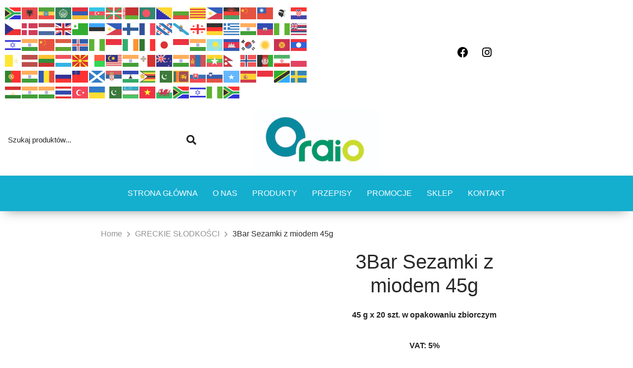

--- FILE ---
content_type: text/html; charset=UTF-8
request_url: https://oraio.pl/produkt/3bar-sezamki-z-miodem/
body_size: 19333
content:
<!DOCTYPE html><html lang="pl-PL"><head><script data-no-optimize="1">var litespeed_docref=sessionStorage.getItem("litespeed_docref");litespeed_docref&&(Object.defineProperty(document,"referrer",{get:function(){return litespeed_docref}}),sessionStorage.removeItem("litespeed_docref"));</script> <meta charset="UTF-8"><link data-optimized="2" rel="stylesheet" href="https://oraio.pl/wp-content/litespeed/css/53cd9e34227d00ce0d8a1da5eee22c1f.css?ver=4ca83" /><meta name="viewport" content="width=device-width, initial-scale=1.0, viewport-fit=cover" /> <script type="litespeed/javascript">window.dataLayer=window.dataLayer||[];function gtag(){dataLayer.push(arguments)}
gtag("consent","default",{ad_user_data:"denied",ad_personalization:"denied",ad_storage:"denied",analytics_storage:"denied",functionality_storage:"denied",personalization_storage:"denied",security_storage:"granted",wait_for_update:500,});gtag("set","ads_data_redaction",!0)</script> <script
		id="Cookiebot"
		src="https://consent.cookiebot.com/uc.js"
		data-implementation="wp"
		data-cbid="87c89ad6-f078-4a5e-8afb-62b814d451aa"
								></script> <title>3Bar Sezamki z miodem 45g &#8211; Oraio</title><meta name='robots' content='max-image-preview:large' /><link rel='dns-prefetch' href='//fonts.googleapis.com' /><link rel='dns-prefetch' href='//www.googletagmanager.com' /><link rel="alternate" type="application/rss+xml" title="Oraio &raquo; Kanał z wpisami" href="https://oraio.pl/feed/" /><link rel="alternate" type="application/rss+xml" title="Oraio &raquo; Kanał z komentarzami" href="https://oraio.pl/comments/feed/" /><link rel="alternate" title="oEmbed (JSON)" type="application/json+oembed" href="https://oraio.pl/wp-json/oembed/1.0/embed?url=https%3A%2F%2Foraio.pl%2Fprodukt%2F3bar-sezamki-z-miodem%2F" /><link rel="alternate" title="oEmbed (XML)" type="text/xml+oembed" href="https://oraio.pl/wp-json/oembed/1.0/embed?url=https%3A%2F%2Foraio.pl%2Fprodukt%2F3bar-sezamki-z-miodem%2F&#038;format=xml" /><style id='wp-img-auto-sizes-contain-inline-css'>img:is([sizes=auto i],[sizes^="auto," i]){contain-intrinsic-size:3000px 1500px}
/*# sourceURL=wp-img-auto-sizes-contain-inline-css */</style><style id='mwcm-front-inline-css'>.mwcm_button_wrap a.mwcm_custom_button {
	            color: #fff;
                background-color: #000;
        	}
        	.mwcm_button_wrap a.mwcm_custom_button:hover {
	            color: #000;
                background-color: #fff;
        	}
/*# sourceURL=mwcm-front-inline-css */</style><style id='classic-theme-styles-inline-css'>/*! This file is auto-generated */
.wp-block-button__link{color:#fff;background-color:#32373c;border-radius:9999px;box-shadow:none;text-decoration:none;padding:calc(.667em + 2px) calc(1.333em + 2px);font-size:1.125em}.wp-block-file__button{background:#32373c;color:#fff;text-decoration:none}
/*# sourceURL=/wp-includes/css/classic-themes.min.css */</style><style id='woocommerce-inline-inline-css'>.woocommerce form .form-row .required { visibility: visible; }
/*# sourceURL=woocommerce-inline-inline-css */</style><style id='woo-variation-swatches-inline-css'>:root {
--wvs-tick:url("data:image/svg+xml;utf8,%3Csvg filter='drop-shadow(0px 0px 2px rgb(0 0 0 / .8))' xmlns='http://www.w3.org/2000/svg'  viewBox='0 0 30 30'%3E%3Cpath fill='none' stroke='%23ffffff' stroke-linecap='round' stroke-linejoin='round' stroke-width='4' d='M4 16L11 23 27 7'/%3E%3C/svg%3E");

--wvs-cross:url("data:image/svg+xml;utf8,%3Csvg filter='drop-shadow(0px 0px 5px rgb(255 255 255 / .6))' xmlns='http://www.w3.org/2000/svg' width='72px' height='72px' viewBox='0 0 24 24'%3E%3Cpath fill='none' stroke='%23ff0000' stroke-linecap='round' stroke-width='0.6' d='M5 5L19 19M19 5L5 19'/%3E%3C/svg%3E");
--wvs-single-product-item-width:30px;
--wvs-single-product-item-height:30px;
--wvs-single-product-item-font-size:16px}
/*# sourceURL=woo-variation-swatches-inline-css */</style><link rel="preconnect" href="https://fonts.gstatic.com/" crossorigin><script type="text/template" id="tmpl-variation-template"><div class="woocommerce-variation-description">{{{ data.variation.variation_description }}}</div>
    <div class="woocommerce-variation-price">{{{ data.variation.price_html }}}</div>
	<div class="woocommerce-variation-availability">{{{ data.variation.availability_html }}}</div></script> <script type="text/template" id="tmpl-unavailable-variation-template"><p>Sorry, this product is unavailable. Please choose a different combination.</p></script> <script type="litespeed/javascript" data-src="https://oraio.pl/wp-includes/js/jquery/jquery.min.js" id="jquery-core-js"></script> <script id="jquery-js-after" type="litespeed/javascript">!function($){"use strict";$(document).ready(function(){$(this).scrollTop()>100&&$(".hfe-scroll-to-top-wrap").removeClass("hfe-scroll-to-top-hide"),$(window).scroll(function(){$(this).scrollTop()<100?$(".hfe-scroll-to-top-wrap").fadeOut(300):$(".hfe-scroll-to-top-wrap").fadeIn(300)}),$(".hfe-scroll-to-top-wrap").on("click",function(){$("html, body").animate({scrollTop:0},300);return!1})})}(jQuery)</script> <script id="mwcm-backoffice-js-extra" type="litespeed/javascript">var mwcm_data_vars={"mwcm_nonce":"7115fa97dd","ajax_url":"https://oraio.pl/wp-admin/admin-ajax.php"}</script> <script id="mwcm-settings-js-extra" type="litespeed/javascript">var mwcm_data_vars={"mwcm_nonce":"7115fa97dd","ajax_url":"https://oraio.pl/wp-admin/admin-ajax.php"}</script> <script id="mwcm-frontoffice-js-extra" type="litespeed/javascript">var mwcm_data_vars={"mwcm_nonce":"7115fa97dd","ajax_url":"https://oraio.pl/wp-admin/admin-ajax.php","product_id":"7733"}</script> <script id="wp-util-js-extra" type="litespeed/javascript">var _wpUtilSettings={"ajax":{"url":"/wp-admin/admin-ajax.php"}}</script> <script id="wc-add-to-cart-variation-js-extra" type="litespeed/javascript">var wc_add_to_cart_variation_params={"wc_ajax_url":"/?wc-ajax=%%endpoint%%","i18n_no_matching_variations_text":"Przepraszamy, \u017caden produkt nie spe\u0142nia twojego wyboru. Prosimy wybra\u0107 inn\u0105 kombinacj\u0119.","i18n_make_a_selection_text":"Wybierz opcje produktu przed dodaniem go do koszyka.","i18n_unavailable_text":"Przepraszamy, ten produkt jest niedost\u0119pny. Prosimy wybra\u0107 inn\u0105 kombinacj\u0119.","i18n_reset_alert_text":"Tw\u00f3j wyb\u00f3r zosta\u0142 zresetowany. Wybierz niekt\u00f3re opcje produktu przed dodaniem go do koszyka.","woo_variation_swatches_ajax_variation_threshold_min":"30","woo_variation_swatches_ajax_variation_threshold_max":"100","woo_variation_swatches_total_children":{}}</script> <script id="wc-add-to-cart-js-extra" type="litespeed/javascript">var wc_add_to_cart_params={"ajax_url":"/wp-admin/admin-ajax.php","wc_ajax_url":"/?wc-ajax=%%endpoint%%","i18n_view_cart":"Zobacz koszyk","cart_url":"https://oraio.pl/?page_id=10","is_cart":"","cart_redirect_after_add":"no"}</script> <script id="wc-single-product-js-extra" type="litespeed/javascript">var wc_single_product_params={"i18n_required_rating_text":"Prosz\u0119 wybra\u0107 ocen\u0119","i18n_rating_options":["1 z 5 gwiazdek","2 z 5 gwiazdek","3 z 5 gwiazdek","4 z 5 gwiazdek","5 z 5 gwiazdek"],"i18n_product_gallery_trigger_text":"Wy\u015bwietl pe\u0142noekranow\u0105 galeri\u0119 obrazk\u00f3w","review_rating_required":"yes","flexslider":{"rtl":!1,"animation":"slide","smoothHeight":!0,"directionNav":!1,"controlNav":"thumbnails","slideshow":!1,"animationSpeed":500,"animationLoop":!1,"allowOneSlide":!1},"zoom_enabled":"1","zoom_options":[],"photoswipe_enabled":"1","photoswipe_options":{"shareEl":!1,"closeOnScroll":!1,"history":!1,"hideAnimationDuration":0,"showAnimationDuration":0},"flexslider_enabled":"1"}</script> <script id="woocommerce-js-extra" type="litespeed/javascript">var woocommerce_params={"ajax_url":"/wp-admin/admin-ajax.php","wc_ajax_url":"/?wc-ajax=%%endpoint%%","i18n_password_show":"Poka\u017c has\u0142o","i18n_password_hide":"Ukryj has\u0142o"}</script> <script id="Bazar-js-extra" type="litespeed/javascript">var PluginJsConfig={"js_dependencies":{"asyncloader.js":"https://oraio.pl/wp-content/plugins/bazar-core/public//js/vendor/asyncloader.js?ver=1.0","asyncloader":"https://oraio.pl/wp-content/plugins/bazar-core/public//js/vendor/asyncloader.min.js?ver=1.0","circle-progress":"https://oraio.pl/wp-content/plugins/bazar-core/public//js/vendor/circle-progress.min.js?ver=1.0","feather":"https://oraio.pl/wp-content/plugins/bazar-core/public//js/vendor/feather.min.js?ver=1.0","isotope.pkgd":"https://oraio.pl/wp-content/plugins/bazar-core/public//js/vendor/isotope.pkgd.min.js?ver=1.0","jquery.countTo":"https://oraio.pl/wp-content/plugins/bazar-core/public//js/vendor/jquery.countTo.min.js?ver=1.0","jquery.mCustomScrollbar":"https://oraio.pl/wp-content/plugins/bazar-core/public//js/vendor/jquery.mCustomScrollbar.min.js?ver=1.0","jquery.magnific-popup":"https://oraio.pl/wp-content/plugins/bazar-core/public//js/vendor/jquery.magnific-popup.min.js?ver=1.0","jquery.zoom":"https://oraio.pl/wp-content/plugins/bazar-core/public//js/vendor/jquery.zoom.min.js?ver=1.0","owl.carousel":"https://oraio.pl/wp-content/plugins/bazar-core/public//js/vendor/owl.carousel.min.js?ver=1.0","velocity":"https://oraio.pl/wp-content/plugins/bazar-core/public//js/vendor/velocity.min.js?ver=1.0"}}</script> <script id="plugin-load-more-js-extra" type="litespeed/javascript">var woo_plugin_obj={"ajaxurl":"https://oraio.pl/wp-admin/admin-ajax.php","ajax_nonce":"71fc553de3"}</script> <script id="main-js-extra" type="litespeed/javascript">var main_object={"ajax_url":"https://oraio.pl/wp-admin/admin-ajax.php"}</script> <link rel="https://api.w.org/" href="https://oraio.pl/wp-json/" /><link rel="alternate" title="JSON" type="application/json" href="https://oraio.pl/wp-json/wp/v2/product/7733" /><link rel="EditURI" type="application/rsd+xml" title="RSD" href="https://oraio.pl/xmlrpc.php?rsd" /><meta name="generator" content="WordPress 6.9" /><meta name="generator" content="WooCommerce 9.7.2" /><link rel="canonical" href="https://oraio.pl/produkt/3bar-sezamki-z-miodem/" /><link rel='shortlink' href='https://oraio.pl/?p=7733' /><meta name="generator" content="Redux 4.5.6" /><style id="bazarcore-custom-style-f9af3">.pt-breadcrumb{
display:none !important;
}


.pt-breadcrumb .pt-breadcrumb-container{
display:none !important;
}


.pt-breadcrumb .pt-breadcrumb-title{
display:none !important;
}


.pt-breadcrumb{
background-image:url(http://oraio.pl/wp-content/uploads/2022/02/7-1.jpg)!important;
}</style><style id="bazarcore-custom-style-795c6">header .pt-bottom-header{
background:white !important;
}</style><style id="bazarcore-custom-style-45991">header .pt-top-header{
background:white !important;
}


header .pt-top-header ul li a{
color:#000000!important;
}


header .pt-top-header ul li i{
color:#000000!important;
}</style><meta name="generator" content="Site Kit by Google 1.147.0" />	<noscript><style>.woocommerce-product-gallery{ opacity: 1 !important; }</style></noscript><meta name="google-site-verification" content="Nn2AckCJdYgiI6gCZJMVE3w4mbcoFS-ClR1fgBMulns"><meta name="generator" content="Elementor 3.27.6; features: additional_custom_breakpoints; settings: css_print_method-external, google_font-enabled, font_display-auto"><style>.e-con.e-parent:nth-of-type(n+4):not(.e-lazyloaded):not(.e-no-lazyload),
				.e-con.e-parent:nth-of-type(n+4):not(.e-lazyloaded):not(.e-no-lazyload) * {
					background-image: none !important;
				}
				@media screen and (max-height: 1024px) {
					.e-con.e-parent:nth-of-type(n+3):not(.e-lazyloaded):not(.e-no-lazyload),
					.e-con.e-parent:nth-of-type(n+3):not(.e-lazyloaded):not(.e-no-lazyload) * {
						background-image: none !important;
					}
				}
				@media screen and (max-height: 640px) {
					.e-con.e-parent:nth-of-type(n+2):not(.e-lazyloaded):not(.e-no-lazyload),
					.e-con.e-parent:nth-of-type(n+2):not(.e-lazyloaded):not(.e-no-lazyload) * {
						background-image: none !important;
					}
				}</style><meta name="generator" content="Powered by Slider Revolution 6.5.19 - responsive, Mobile-Friendly Slider Plugin for WordPress with comfortable drag and drop interface." /><style class='wp-fonts-local'>@font-face{font-family:Inter;font-style:normal;font-weight:300 900;font-display:fallback;src:url('https://oraio.pl/wp-content/plugins/woocommerce/assets/fonts/Inter-VariableFont_slnt,wght.woff2') format('woff2');font-stretch:normal;}
@font-face{font-family:Cardo;font-style:normal;font-weight:400;font-display:fallback;src:url('https://oraio.pl/wp-content/plugins/woocommerce/assets/fonts/cardo_normal_400.woff2') format('woff2');}</style><link rel="icon" href="https://oraio.pl/wp-content/uploads/2022/09/cropped-Logo-vera-32x32.jpeg" sizes="32x32" /><link rel="icon" href="https://oraio.pl/wp-content/uploads/2022/09/cropped-Logo-vera-192x192.jpeg" sizes="192x192" /><link rel="apple-touch-icon" href="https://oraio.pl/wp-content/uploads/2022/09/cropped-Logo-vera-180x180.jpeg" /><meta name="msapplication-TileImage" content="https://oraio.pl/wp-content/uploads/2022/09/cropped-Logo-vera-270x270.jpeg" /> <script type="litespeed/javascript">function setREVStartSize(e){window.RSIW=window.RSIW===undefined?window.innerWidth:window.RSIW;window.RSIH=window.RSIH===undefined?window.innerHeight:window.RSIH;try{var pw=document.getElementById(e.c).parentNode.offsetWidth,newh;pw=pw===0||isNaN(pw)?window.RSIW:pw;e.tabw=e.tabw===undefined?0:parseInt(e.tabw);e.thumbw=e.thumbw===undefined?0:parseInt(e.thumbw);e.tabh=e.tabh===undefined?0:parseInt(e.tabh);e.thumbh=e.thumbh===undefined?0:parseInt(e.thumbh);e.tabhide=e.tabhide===undefined?0:parseInt(e.tabhide);e.thumbhide=e.thumbhide===undefined?0:parseInt(e.thumbhide);e.mh=e.mh===undefined||e.mh==""||e.mh==="auto"?0:parseInt(e.mh,0);if(e.layout==="fullscreen"||e.l==="fullscreen")
newh=Math.max(e.mh,window.RSIH);else{e.gw=Array.isArray(e.gw)?e.gw:[e.gw];for(var i in e.rl)if(e.gw[i]===undefined||e.gw[i]===0)e.gw[i]=e.gw[i-1];e.gh=e.el===undefined||e.el===""||(Array.isArray(e.el)&&e.el.length==0)?e.gh:e.el;e.gh=Array.isArray(e.gh)?e.gh:[e.gh];for(var i in e.rl)if(e.gh[i]===undefined||e.gh[i]===0)e.gh[i]=e.gh[i-1];var nl=new Array(e.rl.length),ix=0,sl;e.tabw=e.tabhide>=pw?0:e.tabw;e.thumbw=e.thumbhide>=pw?0:e.thumbw;e.tabh=e.tabhide>=pw?0:e.tabh;e.thumbh=e.thumbhide>=pw?0:e.thumbh;for(var i in e.rl)nl[i]=e.rl[i]<window.RSIW?0:e.rl[i];sl=nl[0];for(var i in nl)if(sl>nl[i]&&nl[i]>0){sl=nl[i];ix=i}
var m=pw>(e.gw[ix]+e.tabw+e.thumbw)?1:(pw-(e.tabw+e.thumbw))/(e.gw[ix]);newh=(e.gh[ix]*m)+(e.tabh+e.thumbh)}
var el=document.getElementById(e.c);if(el!==null&&el)el.style.height=newh+"px";el=document.getElementById(e.c+"_wrapper");if(el!==null&&el){el.style.height=newh+"px";el.style.display="block"}}catch(e){console.log("Failure at Presize of Slider:"+e)}}</script> <style id="wp-custom-css">footer#pt-footer .pt-footer-top {
    padding: 60px 0 0;
    border-top: 1px solid;
	border-color:#e0e0e0;
}
.container, .container-fluid, .container-lg, .container-md, .container-sm, .container-xl, .container-ptl {
    width: 70%;
    padding-right: var(--bs-gutter-x,.75rem);
    padding-left: var(--bs-gutter-x,.75rem);
    margin-right: auto;
    margin-left: auto;
}

.woocommerce .woocommerce-ordering select {
    border: 0;
    max-width: 160px;
    line-height: normal;
    padding: 10px 15px;
    height: auto;
    border: 1px solid var(--dark-grey-color);
    background: var(--white-color);
    display: none;
}
.pt-product-wrapper.style-1 .pt-product-inner .pt-actions-wrapper {
    position: absolute;
    width: 160px;
    height: 50px;
    bottom: 20px;
    left: 50%;
    margin-left: -80px;
    background: #fff;
    box-shadow: none;
    opacity: 0;
    transform: scale(.85);
    transition: all 0.3s ease;
    z-index: 9;
    border-radius: 0;
    -webkit-border-radius: 0;
    -moz-border-radius: 0;
    display: none;
}
.pt-product-wrapper .pt-product-inner .pt-product-info .product-title a {
    font-size: 16px;
    TEXT-TRANSFORM: NONE;
}
.woocommerce.single-product div.product .product_title {
    margin-bottom: 10px;
    text-transform: none;
}


.pt-product-wrapper.style-5 .pt-product-inner .pt-product-info .pt-actions-inner-mobile {
    display: none!important;
}

.pt-product-wrapper.style-1 .pt-product-inner .pt-product-info .pt-actions-inner-mobile {
    display: none;
}
.woocommerce.single-product .woocommerce-product-details__short-description p {
color:#212121;!important;
}
.woocommerce form.woocommerce-ordering {
    position: relative;
    margin-right: 15px;
    display: none;
}

.widget ul li a {
    padding: 0 0 0 15px;
    color: #252525;
    position: relative;
    -ms-word-wrap: break-word;
    word-wrap: break-word;
    position: relative;
    text-decoration: none;
    text-transform: capitalize;
    font-family: 'Poppins';
    font-weight: 300;
}</style></head><body class="wp-singular product-template-default single single-product postid-7733 wp-theme-bazar theme-bazar woocommerce woocommerce-page woocommerce-no-js ehf-template-bazar ehf-stylesheet-bazar woo-variation-swatches wvs-behavior-blur wvs-theme-bazar wvs-show-label wvs-tooltip has-sidebar elementor-default elementor-kit-7"><div data-elementor-type="header" data-elementor-id="7796" class="elementor elementor-7796 elementor-location-header" data-elementor-post-type="elementor_library"><section class="elementor-section elementor-top-section elementor-element elementor-element-455492d elementor-section-boxed elementor-section-height-default elementor-section-height-default" data-id="455492d" data-element_type="section" data-settings="{&quot;background_background&quot;:&quot;classic&quot;}"><div class="elementor-container elementor-column-gap-default"><div class="elementor-column elementor-col-50 elementor-top-column elementor-element elementor-element-264e049" data-id="264e049" data-element_type="column"><div class="elementor-widget-wrap elementor-element-populated"><div class="elementor-element elementor-element-30c7a0f elementor-widget elementor-widget-shortcode" data-id="30c7a0f" data-element_type="widget" data-widget_type="shortcode.default"><div class="elementor-widget-container"><div class="elementor-shortcode"><div class="gtranslate_wrapper" id="gt-wrapper-48496562"></div></div></div></div></div></div><div class="elementor-column elementor-col-50 elementor-top-column elementor-element elementor-element-c31f10e" data-id="c31f10e" data-element_type="column"><div class="elementor-widget-wrap elementor-element-populated"><div class="elementor-element elementor-element-336966f elementor-shape-rounded elementor-grid-0 e-grid-align-center elementor-widget elementor-widget-social-icons" data-id="336966f" data-element_type="widget" data-widget_type="social-icons.default"><div class="elementor-widget-container"><div class="elementor-social-icons-wrapper elementor-grid">
<span class="elementor-grid-item">
<a class="elementor-icon elementor-social-icon elementor-social-icon-facebook elementor-repeater-item-f05f68b" href="https://www.facebook.com/OraioPolska" target="_blank">
<span class="elementor-screen-only">Facebook</span>
<i class="fab fa-facebook"></i>					</a>
</span>
<span class="elementor-grid-item">
<a class="elementor-icon elementor-social-icon elementor-social-icon-instagram elementor-repeater-item-76ac168" href="https://www.instagram.com/oraio_polska?igsh=OHdsbGh5MHlmaGNk&#038;utm_source=qr" target="_blank">
<span class="elementor-screen-only">Instagram</span>
<i class="fab fa-instagram"></i>					</a>
</span></div></div></div></div></div></div></section><section class="elementor-section elementor-top-section elementor-element elementor-element-6a955da elementor-section-boxed elementor-section-height-default elementor-section-height-default" data-id="6a955da" data-element_type="section" data-settings="{&quot;background_background&quot;:&quot;classic&quot;}"><div class="elementor-container elementor-column-gap-default"><div class="elementor-column elementor-col-33 elementor-top-column elementor-element elementor-element-fdfbfca" data-id="fdfbfca" data-element_type="column"><div class="elementor-widget-wrap elementor-element-populated"><div class="elementor-element elementor-element-5b79f36 hfe-search-layout-icon_text elementor-widget elementor-widget-hfe-search-button" data-id="5b79f36" data-element_type="widget" data-settings="{&quot;size&quot;:{&quot;unit&quot;:&quot;px&quot;,&quot;size&quot;:31,&quot;sizes&quot;:[]},&quot;icon_size&quot;:{&quot;unit&quot;:&quot;px&quot;,&quot;size&quot;:20,&quot;sizes&quot;:[]},&quot;button_width&quot;:{&quot;unit&quot;:&quot;px&quot;,&quot;size&quot;:70,&quot;sizes&quot;:[]},&quot;size_tablet&quot;:{&quot;unit&quot;:&quot;px&quot;,&quot;size&quot;:&quot;&quot;,&quot;sizes&quot;:[]},&quot;size_mobile&quot;:{&quot;unit&quot;:&quot;px&quot;,&quot;size&quot;:&quot;&quot;,&quot;sizes&quot;:[]},&quot;icon_size_tablet&quot;:{&quot;unit&quot;:&quot;px&quot;,&quot;size&quot;:&quot;&quot;,&quot;sizes&quot;:[]},&quot;icon_size_mobile&quot;:{&quot;unit&quot;:&quot;px&quot;,&quot;size&quot;:&quot;&quot;,&quot;sizes&quot;:[]},&quot;button_width_tablet&quot;:{&quot;unit&quot;:&quot;px&quot;,&quot;size&quot;:&quot;&quot;,&quot;sizes&quot;:[]},&quot;button_width_mobile&quot;:{&quot;unit&quot;:&quot;px&quot;,&quot;size&quot;:&quot;&quot;,&quot;sizes&quot;:[]},&quot;close_icon_size&quot;:{&quot;unit&quot;:&quot;px&quot;,&quot;size&quot;:&quot;20&quot;,&quot;sizes&quot;:[]},&quot;close_icon_size_tablet&quot;:{&quot;unit&quot;:&quot;px&quot;,&quot;size&quot;:&quot;&quot;,&quot;sizes&quot;:[]},&quot;close_icon_size_mobile&quot;:{&quot;unit&quot;:&quot;px&quot;,&quot;size&quot;:&quot;&quot;,&quot;sizes&quot;:[]}}" data-widget_type="hfe-search-button.default"><div class="elementor-widget-container"><form class="hfe-search-button-wrapper" role="search" action="https://oraio.pl/" method="get"><div class="hfe-search-form__container" role="tablist">
<input placeholder="Szukaj produktów..." class="hfe-search-form__input" type="search" name="s" title="Search" value="">
<button id="clear-with-button" type="reset">
<i class="fas fa-times" aria-hidden="true"></i>
</button>
<button class="hfe-search-submit" type="submit">
<i class="fas fa-search" aria-hidden="true"></i>
</button></div></form></div></div></div></div><div class="elementor-column elementor-col-33 elementor-top-column elementor-element elementor-element-b474769" data-id="b474769" data-element_type="column"><div class="elementor-widget-wrap elementor-element-populated"><div class="elementor-element elementor-element-830fd94 elementor-widget elementor-widget-image" data-id="830fd94" data-element_type="widget" data-widget_type="image.default"><div class="elementor-widget-container">
<a href="http://oraio.pl">
<img data-lazyloaded="1" src="[data-uri]" fetchpriority="high" width="525" height="252" data-src="https://oraio.pl/wp-content/uploads/2022/09/Oraio_LOGO-_2021-1024x491.jpg" class="attachment-large size-large wp-image-8174" alt="" data-srcset="https://oraio.pl/wp-content/uploads/2022/09/Oraio_LOGO-_2021-1024x491.jpg 1024w, https://oraio.pl/wp-content/uploads/2022/09/Oraio_LOGO-_2021-600x288.jpg 600w, https://oraio.pl/wp-content/uploads/2022/09/Oraio_LOGO-_2021-300x144.jpg 300w, https://oraio.pl/wp-content/uploads/2022/09/Oraio_LOGO-_2021-768x368.jpg 768w, https://oraio.pl/wp-content/uploads/2022/09/Oraio_LOGO-_2021-1536x736.jpg 1536w, https://oraio.pl/wp-content/uploads/2022/09/Oraio_LOGO-_2021.jpg 1974w" data-sizes="(max-width: 525px) 100vw, 525px" />								</a></div></div></div></div><div class="elementor-column elementor-col-33 elementor-top-column elementor-element elementor-element-c6bba56" data-id="c6bba56" data-element_type="column"><div class="elementor-widget-wrap elementor-element-populated"><div class="elementor-element elementor-element-c80a696 elementor-hidden-desktop hfe-menu-item-space-between hfe-submenu-icon-arrow hfe-link-redirect-child elementor-widget elementor-widget-navigation-menu" data-id="c80a696" data-element_type="widget" data-settings="{&quot;hamburger_align&quot;:&quot;center&quot;,&quot;hamburger_menu_align&quot;:&quot;space-between&quot;,&quot;width_flyout_menu_item&quot;:{&quot;unit&quot;:&quot;px&quot;,&quot;size&quot;:300,&quot;sizes&quot;:[]},&quot;width_flyout_menu_item_tablet&quot;:{&quot;unit&quot;:&quot;px&quot;,&quot;size&quot;:&quot;&quot;,&quot;sizes&quot;:[]},&quot;width_flyout_menu_item_mobile&quot;:{&quot;unit&quot;:&quot;px&quot;,&quot;size&quot;:&quot;&quot;,&quot;sizes&quot;:[]},&quot;padding_flyout_menu_item&quot;:{&quot;unit&quot;:&quot;px&quot;,&quot;size&quot;:30,&quot;sizes&quot;:[]},&quot;padding_flyout_menu_item_tablet&quot;:{&quot;unit&quot;:&quot;px&quot;,&quot;size&quot;:&quot;&quot;,&quot;sizes&quot;:[]},&quot;padding_flyout_menu_item_mobile&quot;:{&quot;unit&quot;:&quot;px&quot;,&quot;size&quot;:&quot;&quot;,&quot;sizes&quot;:[]},&quot;padding_horizontal_menu_item&quot;:{&quot;unit&quot;:&quot;px&quot;,&quot;size&quot;:15,&quot;sizes&quot;:[]},&quot;padding_horizontal_menu_item_tablet&quot;:{&quot;unit&quot;:&quot;px&quot;,&quot;size&quot;:&quot;&quot;,&quot;sizes&quot;:[]},&quot;padding_horizontal_menu_item_mobile&quot;:{&quot;unit&quot;:&quot;px&quot;,&quot;size&quot;:&quot;&quot;,&quot;sizes&quot;:[]},&quot;padding_vertical_menu_item&quot;:{&quot;unit&quot;:&quot;px&quot;,&quot;size&quot;:15,&quot;sizes&quot;:[]},&quot;padding_vertical_menu_item_tablet&quot;:{&quot;unit&quot;:&quot;px&quot;,&quot;size&quot;:&quot;&quot;,&quot;sizes&quot;:[]},&quot;padding_vertical_menu_item_mobile&quot;:{&quot;unit&quot;:&quot;px&quot;,&quot;size&quot;:&quot;&quot;,&quot;sizes&quot;:[]},&quot;menu_space_between&quot;:{&quot;unit&quot;:&quot;px&quot;,&quot;size&quot;:&quot;&quot;,&quot;sizes&quot;:[]},&quot;menu_space_between_tablet&quot;:{&quot;unit&quot;:&quot;px&quot;,&quot;size&quot;:&quot;&quot;,&quot;sizes&quot;:[]},&quot;menu_space_between_mobile&quot;:{&quot;unit&quot;:&quot;px&quot;,&quot;size&quot;:&quot;&quot;,&quot;sizes&quot;:[]},&quot;menu_top_space&quot;:{&quot;unit&quot;:&quot;px&quot;,&quot;size&quot;:&quot;&quot;,&quot;sizes&quot;:[]},&quot;menu_top_space_tablet&quot;:{&quot;unit&quot;:&quot;px&quot;,&quot;size&quot;:&quot;&quot;,&quot;sizes&quot;:[]},&quot;menu_top_space_mobile&quot;:{&quot;unit&quot;:&quot;px&quot;,&quot;size&quot;:&quot;&quot;,&quot;sizes&quot;:[]},&quot;dropdown_border_radius&quot;:{&quot;unit&quot;:&quot;px&quot;,&quot;top&quot;:&quot;&quot;,&quot;right&quot;:&quot;&quot;,&quot;bottom&quot;:&quot;&quot;,&quot;left&quot;:&quot;&quot;,&quot;isLinked&quot;:true},&quot;dropdown_border_radius_tablet&quot;:{&quot;unit&quot;:&quot;px&quot;,&quot;top&quot;:&quot;&quot;,&quot;right&quot;:&quot;&quot;,&quot;bottom&quot;:&quot;&quot;,&quot;left&quot;:&quot;&quot;,&quot;isLinked&quot;:true},&quot;dropdown_border_radius_mobile&quot;:{&quot;unit&quot;:&quot;px&quot;,&quot;top&quot;:&quot;&quot;,&quot;right&quot;:&quot;&quot;,&quot;bottom&quot;:&quot;&quot;,&quot;left&quot;:&quot;&quot;,&quot;isLinked&quot;:true},&quot;padding_horizontal_dropdown_item&quot;:{&quot;unit&quot;:&quot;px&quot;,&quot;size&quot;:&quot;&quot;,&quot;sizes&quot;:[]},&quot;padding_horizontal_dropdown_item_tablet&quot;:{&quot;unit&quot;:&quot;px&quot;,&quot;size&quot;:&quot;&quot;,&quot;sizes&quot;:[]},&quot;padding_horizontal_dropdown_item_mobile&quot;:{&quot;unit&quot;:&quot;px&quot;,&quot;size&quot;:&quot;&quot;,&quot;sizes&quot;:[]},&quot;padding_vertical_dropdown_item&quot;:{&quot;unit&quot;:&quot;px&quot;,&quot;size&quot;:15,&quot;sizes&quot;:[]},&quot;padding_vertical_dropdown_item_tablet&quot;:{&quot;unit&quot;:&quot;px&quot;,&quot;size&quot;:&quot;&quot;,&quot;sizes&quot;:[]},&quot;padding_vertical_dropdown_item_mobile&quot;:{&quot;unit&quot;:&quot;px&quot;,&quot;size&quot;:&quot;&quot;,&quot;sizes&quot;:[]},&quot;toggle_size&quot;:{&quot;unit&quot;:&quot;px&quot;,&quot;size&quot;:&quot;&quot;,&quot;sizes&quot;:[]},&quot;toggle_size_tablet&quot;:{&quot;unit&quot;:&quot;px&quot;,&quot;size&quot;:&quot;&quot;,&quot;sizes&quot;:[]},&quot;toggle_size_mobile&quot;:{&quot;unit&quot;:&quot;px&quot;,&quot;size&quot;:&quot;&quot;,&quot;sizes&quot;:[]},&quot;toggle_border_width&quot;:{&quot;unit&quot;:&quot;px&quot;,&quot;size&quot;:&quot;&quot;,&quot;sizes&quot;:[]},&quot;toggle_border_width_tablet&quot;:{&quot;unit&quot;:&quot;px&quot;,&quot;size&quot;:&quot;&quot;,&quot;sizes&quot;:[]},&quot;toggle_border_width_mobile&quot;:{&quot;unit&quot;:&quot;px&quot;,&quot;size&quot;:&quot;&quot;,&quot;sizes&quot;:[]},&quot;toggle_border_radius&quot;:{&quot;unit&quot;:&quot;px&quot;,&quot;size&quot;:&quot;&quot;,&quot;sizes&quot;:[]},&quot;toggle_border_radius_tablet&quot;:{&quot;unit&quot;:&quot;px&quot;,&quot;size&quot;:&quot;&quot;,&quot;sizes&quot;:[]},&quot;toggle_border_radius_mobile&quot;:{&quot;unit&quot;:&quot;px&quot;,&quot;size&quot;:&quot;&quot;,&quot;sizes&quot;:[]},&quot;close_flyout_size&quot;:{&quot;unit&quot;:&quot;px&quot;,&quot;size&quot;:&quot;&quot;,&quot;sizes&quot;:[]},&quot;close_flyout_size_tablet&quot;:{&quot;unit&quot;:&quot;px&quot;,&quot;size&quot;:&quot;&quot;,&quot;sizes&quot;:[]},&quot;close_flyout_size_mobile&quot;:{&quot;unit&quot;:&quot;px&quot;,&quot;size&quot;:&quot;&quot;,&quot;sizes&quot;:[]}}" data-widget_type="navigation-menu.default"><div class="elementor-widget-container"><div class="hfe-nav-menu__toggle elementor-clickable hfe-flyout-trigger" tabindex="0"><div class="hfe-nav-menu-icon">
<i aria-hidden="true" tabindex="0" class="fas fa-align-justify"></i></div></div><div class="hfe-flyout-wrapper" ><div class="hfe-flyout-overlay elementor-clickable"></div><div class="hfe-flyout-container"><div id="hfe-flyout-content-id-c80a696" class="hfe-side hfe-flyout-left hfe-flyout-open" data-layout="left" data-flyout-type="normal"><div class="hfe-flyout-content push"><nav ><ul id="menu-1-c80a696" class="hfe-nav-menu"><li id="menu-item-7808" class="menu-item menu-item-type-post_type menu-item-object-page menu-item-home parent hfe-creative-menu"><a href="https://oraio.pl/" class = "hfe-menu-item">Strona główna</a></li><li id="menu-item-8607" class="menu-item menu-item-type-post_type menu-item-object-page parent hfe-creative-menu"><a href="https://oraio.pl/o-nas/" class = "hfe-menu-item">O nas</a></li><li id="menu-item-8768" class="menu-item menu-item-type-taxonomy menu-item-object-product_cat parent hfe-creative-menu"><a href="https://oraio.pl/kategoria-produktu/grecka-oliwa-z-oliwek/" class = "hfe-menu-item">Produkty</a></li><li id="menu-item-8166" class="menu-item menu-item-type-post_type menu-item-object-page parent hfe-creative-menu"><a href="https://oraio.pl/przepisy/" class = "hfe-menu-item">Przepisy</a></li><li id="menu-item-8624" class="menu-item menu-item-type-post_type menu-item-object-page parent hfe-creative-menu"><a href="https://oraio.pl/promocje/" class = "hfe-menu-item">Promocje</a></li><li id="menu-item-7811" class="menu-item menu-item-type-custom menu-item-object-custom parent hfe-creative-menu"><a href="#" class = "hfe-menu-item">Sklep</a></li><li id="menu-item-7809" class="menu-item menu-item-type-post_type menu-item-object-page parent hfe-creative-menu"><a href="https://oraio.pl/kontakt/" class = "hfe-menu-item">Kontakt</a></li></ul></nav><div class="elementor-clickable hfe-flyout-close" tabindex="0">
<i aria-hidden="true" tabindex="0" class="far fa-window-close"></i></div></div></div></div></div></div></div></div></div></div></section><section class="elementor-section elementor-top-section elementor-element elementor-element-2552a82 elementor-section-boxed elementor-section-height-default elementor-section-height-default" data-id="2552a82" data-element_type="section" data-settings="{&quot;background_background&quot;:&quot;classic&quot;,&quot;sticky&quot;:&quot;top&quot;,&quot;sticky_on&quot;:[&quot;desktop&quot;,&quot;tablet&quot;],&quot;sticky_offset&quot;:0,&quot;sticky_effects_offset&quot;:0,&quot;sticky_anchor_link_offset&quot;:0}"><div class="elementor-container elementor-column-gap-default"><div class="elementor-column elementor-col-100 elementor-top-column elementor-element elementor-element-950377c" data-id="950377c" data-element_type="column"><div class="elementor-widget-wrap elementor-element-populated"><div class="elementor-element elementor-element-7c042e3 elementor-nav-menu__align-center elementor-hidden-tablet elementor-hidden-mobile elementor-nav-menu--dropdown-tablet elementor-nav-menu__text-align-aside elementor-nav-menu--toggle elementor-nav-menu--burger elementor-widget elementor-widget-nav-menu" data-id="7c042e3" data-element_type="widget" data-settings="{&quot;layout&quot;:&quot;horizontal&quot;,&quot;submenu_icon&quot;:{&quot;value&quot;:&quot;&lt;i class=\&quot;fas fa-caret-down\&quot;&gt;&lt;\/i&gt;&quot;,&quot;library&quot;:&quot;fa-solid&quot;},&quot;toggle&quot;:&quot;burger&quot;}" data-widget_type="nav-menu.default"><div class="elementor-widget-container"><nav aria-label="Menu" class="elementor-nav-menu--main elementor-nav-menu__container elementor-nav-menu--layout-horizontal e--pointer-underline e--animation-fade"><ul id="menu-1-7c042e3" class="elementor-nav-menu"><li class="menu-item menu-item-type-post_type menu-item-object-page menu-item-home menu-item-7808"><a href="https://oraio.pl/" class="elementor-item">Strona główna</a></li><li class="menu-item menu-item-type-post_type menu-item-object-page menu-item-8607"><a href="https://oraio.pl/o-nas/" class="elementor-item">O nas</a></li><li class="menu-item menu-item-type-taxonomy menu-item-object-product_cat menu-item-8768"><a href="https://oraio.pl/kategoria-produktu/grecka-oliwa-z-oliwek/" class="elementor-item">Produkty</a></li><li class="menu-item menu-item-type-post_type menu-item-object-page menu-item-8166"><a href="https://oraio.pl/przepisy/" class="elementor-item">Przepisy</a></li><li class="menu-item menu-item-type-post_type menu-item-object-page menu-item-8624"><a href="https://oraio.pl/promocje/" class="elementor-item">Promocje</a></li><li class="menu-item menu-item-type-custom menu-item-object-custom menu-item-7811"><a href="#" class="elementor-item elementor-item-anchor">Sklep</a></li><li class="menu-item menu-item-type-post_type menu-item-object-page menu-item-7809"><a href="https://oraio.pl/kontakt/" class="elementor-item">Kontakt</a></li></ul></nav><div class="elementor-menu-toggle" role="button" tabindex="0" aria-label="Menu Toggle" aria-expanded="false">
<i aria-hidden="true" role="presentation" class="elementor-menu-toggle__icon--open eicon-menu-bar"></i><i aria-hidden="true" role="presentation" class="elementor-menu-toggle__icon--close eicon-close"></i></div><nav class="elementor-nav-menu--dropdown elementor-nav-menu__container" aria-hidden="true"><ul id="menu-2-7c042e3" class="elementor-nav-menu"><li class="menu-item menu-item-type-post_type menu-item-object-page menu-item-home menu-item-7808"><a href="https://oraio.pl/" class="elementor-item" tabindex="-1">Strona główna</a></li><li class="menu-item menu-item-type-post_type menu-item-object-page menu-item-8607"><a href="https://oraio.pl/o-nas/" class="elementor-item" tabindex="-1">O nas</a></li><li class="menu-item menu-item-type-taxonomy menu-item-object-product_cat menu-item-8768"><a href="https://oraio.pl/kategoria-produktu/grecka-oliwa-z-oliwek/" class="elementor-item" tabindex="-1">Produkty</a></li><li class="menu-item menu-item-type-post_type menu-item-object-page menu-item-8166"><a href="https://oraio.pl/przepisy/" class="elementor-item" tabindex="-1">Przepisy</a></li><li class="menu-item menu-item-type-post_type menu-item-object-page menu-item-8624"><a href="https://oraio.pl/promocje/" class="elementor-item" tabindex="-1">Promocje</a></li><li class="menu-item menu-item-type-custom menu-item-object-custom menu-item-7811"><a href="#" class="elementor-item elementor-item-anchor" tabindex="-1">Sklep</a></li><li class="menu-item menu-item-type-post_type menu-item-object-page menu-item-7809"><a href="https://oraio.pl/kontakt/" class="elementor-item" tabindex="-1">Kontakt</a></li></ul></nav></div></div></div></div></div></section></div><div class="container"><div id="primary" class="content-area"><main id="main" class="site-main" role="main"><div class="woocommerce-breadcrumb"><ul class="site-breadcrumb"><li><a href="https://oraio.pl">Home</a></li><i class="ion-chevron-right"></i><li><a href="https://oraio.pl/kategoria-produktu/greckie-slodkosci/">GRECKIE SŁODKOŚCI</a></li><i class="ion-chevron-right"></i><li>3Bar Sezamki z miodem 45g</li></ul></div><div class="row"><div class="col-lg-12"><div class="woocommerce-notices-wrapper"></div><div id="product-7733" class="single-style-2 product type-product post-7733 status-publish first instock product_cat-greckie-slodkosci has-post-thumbnail virtual product-type-simple"><div  id="pt-sticky-start" class="single-product-top"><div class="content-holder"><div class="pt-product-gallery">
<img data-lazyloaded="1" src="[data-uri]" width="636" height="1000" data-src="https://oraio.pl/wp-content/uploads/2022/09/3-bar-sezam-2-.png"></div></div><div id="sidebar"><div class="pt-product-info"><div class="sticky-summary" id ="pt-sticky-sidebar"><h1 class="product_title entry-title">3Bar Sezamki z miodem 45g</h1><p class="price"></p><div class="woocommerce-product-details__short-description"><p><strong>45 g x 20 szt. w opakowaniu zbiorczym</strong></p><p><strong>VAT: 5%</strong></p><p>*od 1.02.2022 stawka vat wynosi 0%</p></div><div class="product_meta">
<span class="posted_in">Kategoria: <a href="https://oraio.pl/kategoria-produktu/greckie-slodkosci/" rel="tag">GRECKIE SŁODKOŚCI</a></span></div><div class="pt-single-product-share">
<span class="pt-share-name">Share :</span><ul class="pt-share-itmes"><li><a href="#"><i class="fab fa-facebook-f"></i></a></li><li><a href="#"><i class="fab fa-instagram"></i></a></li></ul></div></div></div></div></div><div class="pt-single-product-bottom" id="pt-sticky-remove"><section class="related products"><h2>Podobne produkty</h2><ul class="products columns-4 infscroll-holder"><li class="cd-item product type-product post-8323 status-publish first instock product_cat-greckie-slodkosci has-post-thumbnail shipping-taxable product-type-simple"><div class="pt-product-wrapper style-1 pfzoom"><div class="pt-product-inner"><div class="pt-product-thumbnail">
<a href="https://oraio.pl/produkt/baton-nougat-z-zurawina-35g/"><img data-lazyloaded="1" src="[data-uri]" width="450" height="450" data-src="https://oraio.pl/wp-content/uploads/2023/08/2-1-600x600.png" class="attachment-450x450x pt-product-main-image size-450x450x pt-product-main-image" alt="" /><img data-lazyloaded="1" src="[data-uri]" width="450" height="450" data-src="https://oraio.pl/wp-content/uploads/2023/08/2-1-600x600.png" class="attachment-450x450xshop_catalog hover_image pt-product-thumbnail-hover size-450x450xshop_catalog hover_image pt-product-thumbnail-hover" alt="" decoding="async" data-srcset="https://oraio.pl/wp-content/uploads/2023/08/2-1-600x600.png 600w, https://oraio.pl/wp-content/uploads/2023/08/2-1-100x100.png 100w, https://oraio.pl/wp-content/uploads/2023/08/2-1-150x150.png 150w, https://oraio.pl/wp-content/uploads/2023/08/2-1-300x300.png 300w, https://oraio.pl/wp-content/uploads/2023/08/2-1-768x768.png 768w, https://oraio.pl/wp-content/uploads/2023/08/2-1-1024x1024.png 1024w" data-sizes="(max-width: 450px) 100vw, 450px" /></a><div class="pt-actions-wrapper"><div class="pt-actions-inner"><a href="https://oraio.pl/produkt/baton-nougat-z-zurawina-35g/" class="ajax_add_to_cart add_to_cart_button pt-product-addtocart" data-product_id="8323" data-product_sku="" data-tooltip="Add to cart" data-loading_id="add_to_cart_button">
<span class="cart-text">Add to cart</span>
<i aria-hidden="true" class=" pqf-shopping-bag"></i>
</a>
<a data-product-id="8323"  class="pt-product-quickview" data-tooltip="Quick View">
<i aria-hidden="true" title="Quick View" class="pqf-search"></i>
</a></div></div></div><div class="pt-product-info"><div class="pt-product-name"><h3 class="product-title">
<a class="product-link" href="https://oraio.pl/produkt/baton-nougat-z-zurawina-35g/">
Baton nougat z żurawiną 35g            </a></h3></div><div class="pt-product-price"></div><div class="pt-actions-inner-mobile"><a href="https://oraio.pl/produkt/baton-nougat-z-zurawina-35g/" class="ajax_add_to_cart add_to_cart_button pt-product-addtocart" data-product_id="8323" data-product_sku="" data-tooltip="Add to cart" data-loading_id="add_to_cart_button">
<span class="cart-text">Add to cart</span>
<i aria-hidden="true" class=" pqf-shopping-bag"></i>
</a></div></div></div></div></li><li class="cd-item product type-product post-7735 status-publish instock product_cat-greckie-slodkosci has-post-thumbnail virtual product-type-simple"><div class="pt-product-wrapper style-1 pfzoom"><div class="pt-product-inner"><div class="pt-product-thumbnail">
<a href="https://oraio.pl/produkt/3bar-sezamki-z-orzechem-ziemnym-i-miodem/"><img data-lazyloaded="1" src="[data-uri]" loading="lazy" width="450" height="450" data-src="https://oraio.pl/wp-content/uploads/2022/09/3-bar-sezam-2-2-600x600.png" class="attachment-450x450x pt-product-main-image size-450x450x pt-product-main-image" alt="" /><img data-lazyloaded="1" src="[data-uri]" loading="lazy" width="450" height="450" data-src="https://oraio.pl/wp-content/uploads/2022/09/3-bar-sezam-2-2-600x600.png" class="attachment-450x450xshop_catalog hover_image pt-product-thumbnail-hover size-450x450xshop_catalog hover_image pt-product-thumbnail-hover" alt="" decoding="async" data-srcset="https://oraio.pl/wp-content/uploads/2022/09/3-bar-sezam-2-2-600x600.png 600w, https://oraio.pl/wp-content/uploads/2022/09/3-bar-sezam-2-2-100x100.png 100w, https://oraio.pl/wp-content/uploads/2022/09/3-bar-sezam-2-2-150x150.png 150w, https://oraio.pl/wp-content/uploads/2022/09/3-bar-sezam-2-2-300x300.png 300w, https://oraio.pl/wp-content/uploads/2022/09/3-bar-sezam-2-2-768x768.png 768w, https://oraio.pl/wp-content/uploads/2022/09/3-bar-sezam-2-2-1024x1024.png 1024w" data-sizes="(max-width: 450px) 100vw, 450px" /></a><div class="pt-actions-wrapper"><div class="pt-actions-inner"><a href="https://oraio.pl/produkt/3bar-sezamki-z-orzechem-ziemnym-i-miodem/" class="ajax_add_to_cart add_to_cart_button pt-product-addtocart" data-product_id="7735" data-product_sku="" data-tooltip="Add to cart" data-loading_id="add_to_cart_button">
<span class="cart-text">Add to cart</span>
<i aria-hidden="true" class=" pqf-shopping-bag"></i>
</a>
<a data-product-id="7735"  class="pt-product-quickview" data-tooltip="Quick View">
<i aria-hidden="true" title="Quick View" class="pqf-search"></i>
</a></div></div></div><div class="pt-product-info"><div class="pt-product-name"><h3 class="product-title">
<a class="product-link" href="https://oraio.pl/produkt/3bar-sezamki-z-orzechem-ziemnym-i-miodem/">
3Bar Sezamki z orzechem ziemnym i miodem 45g            </a></h3></div><div class="pt-product-price"></div><div class="pt-actions-inner-mobile"><a href="https://oraio.pl/produkt/3bar-sezamki-z-orzechem-ziemnym-i-miodem/" class="ajax_add_to_cart add_to_cart_button pt-product-addtocart" data-product_id="7735" data-product_sku="" data-tooltip="Add to cart" data-loading_id="add_to_cart_button">
<span class="cart-text">Add to cart</span>
<i aria-hidden="true" class=" pqf-shopping-bag"></i>
</a></div></div></div></div></li><li class="cd-item product type-product post-8321 status-publish instock product_cat-greckie-slodkosci has-post-thumbnail shipping-taxable product-type-simple"><div class="pt-product-wrapper style-1 pfzoom"><div class="pt-product-inner"><div class="pt-product-thumbnail">
<a href="https://oraio.pl/produkt/baton-nougat-z-kokosem-i-migdalem-35g/"><img data-lazyloaded="1" src="[data-uri]" loading="lazy" width="450" height="450" data-src="https://oraio.pl/wp-content/uploads/2023/08/1-1-600x600.png" class="attachment-450x450x pt-product-main-image size-450x450x pt-product-main-image" alt="" /><img data-lazyloaded="1" src="[data-uri]" loading="lazy" width="450" height="450" data-src="https://oraio.pl/wp-content/uploads/2023/08/1-1-600x600.png" class="attachment-450x450xshop_catalog hover_image pt-product-thumbnail-hover size-450x450xshop_catalog hover_image pt-product-thumbnail-hover" alt="" decoding="async" data-srcset="https://oraio.pl/wp-content/uploads/2023/08/1-1-600x600.png 600w, https://oraio.pl/wp-content/uploads/2023/08/1-1-100x100.png 100w, https://oraio.pl/wp-content/uploads/2023/08/1-1-150x150.png 150w, https://oraio.pl/wp-content/uploads/2023/08/1-1-300x300.png 300w, https://oraio.pl/wp-content/uploads/2023/08/1-1-768x768.png 768w, https://oraio.pl/wp-content/uploads/2023/08/1-1-1024x1024.png 1024w" data-sizes="(max-width: 450px) 100vw, 450px" /></a><div class="pt-actions-wrapper"><div class="pt-actions-inner"><a href="https://oraio.pl/produkt/baton-nougat-z-kokosem-i-migdalem-35g/" class="ajax_add_to_cart add_to_cart_button pt-product-addtocart" data-product_id="8321" data-product_sku="" data-tooltip="Add to cart" data-loading_id="add_to_cart_button">
<span class="cart-text">Add to cart</span>
<i aria-hidden="true" class=" pqf-shopping-bag"></i>
</a>
<a data-product-id="8321"  class="pt-product-quickview" data-tooltip="Quick View">
<i aria-hidden="true" title="Quick View" class="pqf-search"></i>
</a></div></div></div><div class="pt-product-info"><div class="pt-product-name"><h3 class="product-title">
<a class="product-link" href="https://oraio.pl/produkt/baton-nougat-z-kokosem-i-migdalem-35g/">
Baton nougat z kokosem i migdałem 35g            </a></h3></div><div class="pt-product-price"></div><div class="pt-actions-inner-mobile"><a href="https://oraio.pl/produkt/baton-nougat-z-kokosem-i-migdalem-35g/" class="ajax_add_to_cart add_to_cart_button pt-product-addtocart" data-product_id="8321" data-product_sku="" data-tooltip="Add to cart" data-loading_id="add_to_cart_button">
<span class="cart-text">Add to cart</span>
<i aria-hidden="true" class=" pqf-shopping-bag"></i>
</a></div></div></div></div></li><li class="cd-item product type-product post-7747 status-publish last instock product_cat-greckie-slodkosci has-post-thumbnail virtual product-type-simple"><div class="pt-product-wrapper style-1 pfzoom"><div class="pt-product-inner"><div class="pt-product-thumbnail">
<a href="https://oraio.pl/produkt/nutbar-sezamki-z-miodem/"><img data-lazyloaded="1" src="[data-uri]" loading="lazy" width="450" height="450" data-src="https://oraio.pl/wp-content/uploads/2022/09/nut-600x600.png" class="attachment-450x450x pt-product-main-image size-450x450x pt-product-main-image" alt="" /><img data-lazyloaded="1" src="[data-uri]" loading="lazy" width="450" height="450" data-src="https://oraio.pl/wp-content/uploads/2022/09/nut-600x600.png" class="attachment-450x450xshop_catalog hover_image pt-product-thumbnail-hover size-450x450xshop_catalog hover_image pt-product-thumbnail-hover" alt="" decoding="async" data-srcset="https://oraio.pl/wp-content/uploads/2022/09/nut-600x600.png 600w, https://oraio.pl/wp-content/uploads/2022/09/nut-100x100.png 100w, https://oraio.pl/wp-content/uploads/2022/09/nut-150x150.png 150w, https://oraio.pl/wp-content/uploads/2022/09/nut-300x300.png 300w, https://oraio.pl/wp-content/uploads/2022/09/nut-768x768.png 768w, https://oraio.pl/wp-content/uploads/2022/09/nut-1024x1024.png 1024w" data-sizes="(max-width: 450px) 100vw, 450px" /></a><div class="pt-actions-wrapper"><div class="pt-actions-inner"><a href="https://oraio.pl/produkt/nutbar-sezamki-z-miodem/" class="ajax_add_to_cart add_to_cart_button pt-product-addtocart" data-product_id="7747" data-product_sku="" data-tooltip="Add to cart" data-loading_id="add_to_cart_button">
<span class="cart-text">Add to cart</span>
<i aria-hidden="true" class=" pqf-shopping-bag"></i>
</a>
<a data-product-id="7747"  class="pt-product-quickview" data-tooltip="Quick View">
<i aria-hidden="true" title="Quick View" class="pqf-search"></i>
</a></div></div></div><div class="pt-product-info"><div class="pt-product-name"><h3 class="product-title">
<a class="product-link" href="https://oraio.pl/produkt/nutbar-sezamki-z-miodem/">
NutBar Sezamki z miodem 45g            </a></h3></div><div class="pt-product-price"></div><div class="pt-actions-inner-mobile"><a href="https://oraio.pl/produkt/nutbar-sezamki-z-miodem/" class="ajax_add_to_cart add_to_cart_button pt-product-addtocart" data-product_id="7747" data-product_sku="" data-tooltip="Add to cart" data-loading_id="add_to_cart_button">
<span class="cart-text">Add to cart</span>
<i aria-hidden="true" class=" pqf-shopping-bag"></i>
</a></div></div></div></div></li></ul></section></div></div></div></div></main></div></div><div data-elementor-type="footer" data-elementor-id="7820" class="elementor elementor-7820 elementor-location-footer" data-elementor-post-type="elementor_library"><section class="elementor-section elementor-top-section elementor-element elementor-element-6d96819 elementor-section-boxed elementor-section-height-default elementor-section-height-default" data-id="6d96819" data-element_type="section"><div class="elementor-container elementor-column-gap-default"><div class="elementor-column elementor-col-25 elementor-top-column elementor-element elementor-element-63b2a5f" data-id="63b2a5f" data-element_type="column"><div class="elementor-widget-wrap elementor-element-populated"><div class="elementor-element elementor-element-2345321 elementor-widget elementor-widget-image" data-id="2345321" data-element_type="widget" data-widget_type="image.default"><div class="elementor-widget-container">
<img data-lazyloaded="1" src="[data-uri]" fetchpriority="high" width="525" height="252" data-src="https://oraio.pl/wp-content/uploads/2022/09/Oraio_LOGO-_2021-1024x491.jpg" class="attachment-large size-large wp-image-8174" alt="" data-srcset="https://oraio.pl/wp-content/uploads/2022/09/Oraio_LOGO-_2021-1024x491.jpg 1024w, https://oraio.pl/wp-content/uploads/2022/09/Oraio_LOGO-_2021-600x288.jpg 600w, https://oraio.pl/wp-content/uploads/2022/09/Oraio_LOGO-_2021-300x144.jpg 300w, https://oraio.pl/wp-content/uploads/2022/09/Oraio_LOGO-_2021-768x368.jpg 768w, https://oraio.pl/wp-content/uploads/2022/09/Oraio_LOGO-_2021-1536x736.jpg 1536w, https://oraio.pl/wp-content/uploads/2022/09/Oraio_LOGO-_2021.jpg 1974w" data-sizes="(max-width: 525px) 100vw, 525px" /></div></div><div class="elementor-element elementor-element-bd4fab9 elementor-widget elementor-widget-text-editor" data-id="bd4fab9" data-element_type="widget" data-widget_type="text-editor.default"><div class="elementor-widget-container"><p>Twój partner w codziennym wyborze</p></div></div><div class="elementor-element elementor-element-893334c elementor-shape-rounded elementor-grid-0 e-grid-align-center elementor-widget elementor-widget-social-icons" data-id="893334c" data-element_type="widget" data-widget_type="social-icons.default"><div class="elementor-widget-container"><div class="elementor-social-icons-wrapper elementor-grid">
<span class="elementor-grid-item">
<a class="elementor-icon elementor-social-icon elementor-social-icon-facebook elementor-repeater-item-f05f68b" href="https://www.facebook.com/OraioPolska" target="_blank">
<span class="elementor-screen-only">Facebook</span>
<i class="fab fa-facebook"></i>					</a>
</span>
<span class="elementor-grid-item">
<a class="elementor-icon elementor-social-icon elementor-social-icon-instagram elementor-repeater-item-76ac168" href="https://www.instagram.com/oraio_polska?igsh=OHdsbGh5MHlmaGNk&#038;utm_source=qr" target="_blank">
<span class="elementor-screen-only">Instagram</span>
<i class="fab fa-instagram"></i>					</a>
</span></div></div></div></div></div><div class="elementor-column elementor-col-25 elementor-top-column elementor-element elementor-element-7b7b238" data-id="7b7b238" data-element_type="column"><div class="elementor-widget-wrap elementor-element-populated"><div class="elementor-element elementor-element-b72f963 elementor-widget elementor-widget-heading" data-id="b72f963" data-element_type="widget" data-widget_type="heading.default"><div class="elementor-widget-container"><h2 class="elementor-heading-title elementor-size-default">Vera Creta</h2></div></div><div class="elementor-element elementor-element-9c86e68 elementor-mobile-align-center elementor-icon-list--layout-traditional elementor-list-item-link-full_width elementor-widget elementor-widget-icon-list" data-id="9c86e68" data-element_type="widget" data-widget_type="icon-list.default"><div class="elementor-widget-container"><ul class="elementor-icon-list-items"><li class="elementor-icon-list-item">
<span class="elementor-icon-list-text">Regulamin</span></li><li class="elementor-icon-list-item">
<span class="elementor-icon-list-text">Polityka prywatności</span></li></ul></div></div></div></div><div class="elementor-column elementor-col-25 elementor-top-column elementor-element elementor-element-13b8c33" data-id="13b8c33" data-element_type="column"><div class="elementor-widget-wrap elementor-element-populated"><div class="elementor-element elementor-element-e9cc24b elementor-widget elementor-widget-heading" data-id="e9cc24b" data-element_type="widget" data-widget_type="heading.default"><div class="elementor-widget-container"><h2 class="elementor-heading-title elementor-size-default">WSPÓŁPRACA</h2></div></div><div class="elementor-element elementor-element-042bfb2 elementor-mobile-align-center elementor-icon-list--layout-traditional elementor-list-item-link-full_width elementor-widget elementor-widget-icon-list" data-id="042bfb2" data-element_type="widget" data-widget_type="icon-list.default"><div class="elementor-widget-container"><ul class="elementor-icon-list-items"><li class="elementor-icon-list-item">
<span class="elementor-icon-list-text">Bideronka</span></li><li class="elementor-icon-list-item">
<span class="elementor-icon-list-text">E.leclerc</span></li><li class="elementor-icon-list-item">
<span class="elementor-icon-list-text">Carrefour</span></li><li class="elementor-icon-list-item">
<span class="elementor-icon-list-text">Carrefour express</span></li><li class="elementor-icon-list-item">
<span class="elementor-icon-list-text">Delikatesy centrum</span></li><li class="elementor-icon-list-item">
<span class="elementor-icon-list-text">Top market </span></li></ul></div></div></div></div><div class="elementor-column elementor-col-25 elementor-top-column elementor-element elementor-element-493e18b" data-id="493e18b" data-element_type="column"><div class="elementor-widget-wrap elementor-element-populated"><div class="elementor-element elementor-element-4a8b321 elementor-widget elementor-widget-heading" data-id="4a8b321" data-element_type="widget" data-widget_type="heading.default"><div class="elementor-widget-container"><h2 class="elementor-heading-title elementor-size-default">Kontakt</h2></div></div><div class="elementor-element elementor-element-695baff elementor-mobile-align-center elementor-icon-list--layout-traditional elementor-list-item-link-full_width elementor-widget elementor-widget-icon-list" data-id="695baff" data-element_type="widget" data-widget_type="icon-list.default"><div class="elementor-widget-container"><ul class="elementor-icon-list-items"><li class="elementor-icon-list-item">
<span class="elementor-icon-list-icon">
<i aria-hidden="true" class="ion ion-ios-telephone-outline"></i>						</span>
<span class="elementor-icon-list-text">+48 787 176 881</span></li><li class="elementor-icon-list-item">
<span class="elementor-icon-list-icon">
<i aria-hidden="true" class=" ti-envelope"></i>						</span>
<span class="elementor-icon-list-text">biuro@oreo-polska.pl</span></li><li class="elementor-icon-list-item">
<span class="elementor-icon-list-icon">
<i aria-hidden="true" class="ion ion-ios-home-outline"></i>						</span>
<span class="elementor-icon-list-text">Al. Marsz. J. Piłsudksiego 55a <br>05-270 , Marki</span></li></ul></div></div></div></div></div></section><section class="elementor-section elementor-top-section elementor-element elementor-element-f9dc06b elementor-section-boxed elementor-section-height-default elementor-section-height-default" data-id="f9dc06b" data-element_type="section"><div class="elementor-container elementor-column-gap-default"><div class="elementor-column elementor-col-100 elementor-top-column elementor-element elementor-element-24f6690" data-id="24f6690" data-element_type="column"><div class="elementor-widget-wrap elementor-element-populated"><div class="elementor-element elementor-element-e3e77be elementor-widget elementor-widget-heading" data-id="e3e77be" data-element_type="widget" data-widget_type="heading.default"><div class="elementor-widget-container"><h2 class="elementor-heading-title elementor-size-default"><a href="http://grupalucrum.pl">Vera certa @2022 GrupaLucrum</a></h2></div></div></div></div></div></section></div> <script type="litespeed/javascript">window.RS_MODULES=window.RS_MODULES||{};window.RS_MODULES.modules=window.RS_MODULES.modules||{};window.RS_MODULES.waiting=window.RS_MODULES.waiting||[];window.RS_MODULES.defered=!0;window.RS_MODULES.moduleWaiting=window.RS_MODULES.moduleWaiting||{};window.RS_MODULES.type='compiled'</script> <script type="speculationrules">{"prefetch":[{"source":"document","where":{"and":[{"href_matches":"/*"},{"not":{"href_matches":["/wp-*.php","/wp-admin/*","/wp-content/uploads/*","/wp-content/*","/wp-content/plugins/*","/wp-content/themes/bazar/*","/*\\?(.+)"]}},{"not":{"selector_matches":"a[rel~=\"nofollow\"]"}},{"not":{"selector_matches":".no-prefetch, .no-prefetch a"}}]},"eagerness":"conservative"}]}</script> <script type="application/ld+json">{"@context":"https:\/\/schema.org\/","@type":"BreadcrumbList","itemListElement":[{"@type":"ListItem","position":1,"item":{"name":"Home","@id":"https:\/\/oraio.pl"}},{"@type":"ListItem","position":2,"item":{"name":"GRECKIE S\u0141ODKO\u015aCI","@id":"https:\/\/oraio.pl\/kategoria-produktu\/greckie-slodkosci\/"}},{"@type":"ListItem","position":3,"item":{"name":"3Bar Sezamki z miodem 45g","@id":"https:\/\/oraio.pl\/produkt\/3bar-sezamki-z-miodem\/"}}]}</script> <div class="cd-quick-view"></div><div class="pt-overlay-popup"></div><div id="cd-quick-view-loader" style="display : none;">
<img class="loading-image" src= "https://oraio.pl/wp-content/plugins/bazar-core/public/img/ajax.svg" alt="loading.."></div> <script type="litespeed/javascript">const lazyloadRunObserver=()=>{const lazyloadBackgrounds=document.querySelectorAll(`.e-con.e-parent:not(.e-lazyloaded)`);const lazyloadBackgroundObserver=new IntersectionObserver((entries)=>{entries.forEach((entry)=>{if(entry.isIntersecting){let lazyloadBackground=entry.target;if(lazyloadBackground){lazyloadBackground.classList.add('e-lazyloaded')}
lazyloadBackgroundObserver.unobserve(entry.target)}})},{rootMargin:'200px 0px 200px 0px'});lazyloadBackgrounds.forEach((lazyloadBackground)=>{lazyloadBackgroundObserver.observe(lazyloadBackground)})};const events=['DOMContentLiteSpeedLoaded','elementor/lazyload/observe',];events.forEach((event)=>{document.addEventListener(event,lazyloadRunObserver)})</script> <div class="pswp" tabindex="-1" role="dialog" aria-modal="true" aria-hidden="true"><div class="pswp__bg"></div><div class="pswp__scroll-wrap"><div class="pswp__container"><div class="pswp__item"></div><div class="pswp__item"></div><div class="pswp__item"></div></div><div class="pswp__ui pswp__ui--hidden"><div class="pswp__top-bar"><div class="pswp__counter"></div>
<button class="pswp__button pswp__button--zoom" aria-label="Powiększ/zmniejsz"></button>
<button class="pswp__button pswp__button--fs" aria-label="Przełącz tryb pełnoekranowy"></button>
<button class="pswp__button pswp__button--share" aria-label="Udostępnij"></button>
<button class="pswp__button pswp__button--close" aria-label="Zamknij (Esc)"></button><div class="pswp__preloader"><div class="pswp__preloader__icn"><div class="pswp__preloader__cut"><div class="pswp__preloader__donut"></div></div></div></div></div><div class="pswp__share-modal pswp__share-modal--hidden pswp__single-tap"><div class="pswp__share-tooltip"></div></div>
<button class="pswp__button pswp__button--arrow--left" aria-label="Poprzedni (strzałka w lewo)"></button>
<button class="pswp__button pswp__button--arrow--right" aria-label="Następny (strzałka w prawo)"></button><div class="pswp__caption"><div class="pswp__caption__center"></div></div></div></div></div> <script type="litespeed/javascript">(function(){var c=document.body.className;c=c.replace(/woocommerce-no-js/,'woocommerce-js');document.body.className=c})()</script> <script type="litespeed/javascript">(function($){if(!window._is_wcfm_product_form){return}
var __uploaderOpen=null;function toggleProcessableState(ev){__uploadedOpen=setInterval(function(){if(wp.media.frame){clearInterval(__uploaderOpen);wp.media.frame.uploader.uploader.param('_processable_image',!0);wp.media.frame.on('close escape',function(){wp.media.frame.uploader.uploader.param('_processable_image',!1)})}},100)}
$('.wcfm-wp-fields-uploader').each(function(){$(this).find('img').on('click',toggleProcessableState)});$('#gallery_img').on('click','.add_multi_input_block',function(){$('.wcfm-wp-fields-uploader').each(function(){$(this).find('img').off('click',toggleProcessableState)});$('.wcfm-wp-fields-uploader').each(function(){$(this).find('img').on('click',toggleProcessableState)})})})(jQuery)</script> <script id="wp-i18n-js-after" type="litespeed/javascript">wp.i18n.setLocaleData({'text direction\u0004ltr':['ltr']})</script> <script id="contact-form-7-js-before" type="litespeed/javascript">var wpcf7={"api":{"root":"https:\/\/oraio.pl\/wp-json\/","namespace":"contact-form-7\/v1"},"cached":1}</script> <script id="wp-api-request-js-extra" type="litespeed/javascript">var wpApiSettings={"root":"https://oraio.pl/wp-json/","nonce":"c63bf310ea","versionString":"wp/v2/"}</script> <script id="wp-api-fetch-js-translations" type="litespeed/javascript">(function(domain,translations){var localeData=translations.locale_data[domain]||translations.locale_data.messages;localeData[""].domain=domain;wp.i18n.setLocaleData(localeData,domain)})("default",{"translation-revision-date":"2025-12-01 09:45:52+0000","generator":"GlotPress\/4.0.3","domain":"messages","locale_data":{"messages":{"":{"domain":"messages","plural-forms":"nplurals=3; plural=(n == 1) ? 0 : ((n % 10 >= 2 && n % 10 <= 4 && (n % 100 < 12 || n % 100 > 14)) ? 1 : 2);","lang":"pl"},"Could not get a valid response from the server.":["Nie mo\u017cna uzyska\u0107 prawid\u0142owej odpowiedzi z serwera."],"Unable to connect. Please check your Internet connection.":["Nie mo\u017cna nawi\u0105za\u0107 po\u0142\u0105czenia. Sprawd\u017a po\u0142\u0105czenie internetowe."],"Media upload failed. If this is a photo or a large image, please scale it down and try again.":["Nie uda\u0142o si\u0119 przes\u0142anie multimedi\u00f3w. Je\u015bli jest to zdj\u0119cie lub du\u017cy obrazek, prosz\u0119 je zmniejszy\u0107 i spr\u00f3bowa\u0107 ponownie."],"The response is not a valid JSON response.":["Odpowied\u017a nie jest prawid\u0142ow\u0105 odpowiedzi\u0105 JSON."]}},"comment":{"reference":"wp-includes\/js\/dist\/api-fetch.js"}})</script> <script id="wp-api-fetch-js-after" type="litespeed/javascript">wp.apiFetch.use(wp.apiFetch.createRootURLMiddleware("https://oraio.pl/wp-json/"));wp.apiFetch.nonceMiddleware=wp.apiFetch.createNonceMiddleware("c63bf310ea");wp.apiFetch.use(wp.apiFetch.nonceMiddleware);wp.apiFetch.use(wp.apiFetch.mediaUploadMiddleware);wp.apiFetch.nonceEndpoint="https://oraio.pl/wp-admin/admin-ajax.php?action=rest-nonce"</script> <script id="woo-variation-swatches-js-extra" type="litespeed/javascript">var woo_variation_swatches_options={"show_variation_label":"1","clear_on_reselect":"","variation_label_separator":":","is_mobile":"","show_variation_stock":"","stock_label_threshold":"5","cart_redirect_after_add":"no","enable_ajax_add_to_cart":"yes","cart_url":"https://oraio.pl/?page_id=10","is_cart":""}</script> <script id="wc-order-attribution-js-extra" type="litespeed/javascript">var wc_order_attribution={"params":{"lifetime":1.0e-5,"session":30,"base64":!1,"ajaxurl":"https://oraio.pl/wp-admin/admin-ajax.php","prefix":"wc_order_attribution_","allowTracking":!0},"fields":{"source_type":"current.typ","referrer":"current_add.rf","utm_campaign":"current.cmp","utm_source":"current.src","utm_medium":"current.mdm","utm_content":"current.cnt","utm_id":"current.id","utm_term":"current.trm","utm_source_platform":"current.plt","utm_creative_format":"current.fmt","utm_marketing_tactic":"current.tct","session_entry":"current_add.ep","session_start_time":"current_add.fd","session_pages":"session.pgs","session_count":"udata.vst","user_agent":"udata.uag"}}</script> <script id="popup-js-extra" type="litespeed/javascript">var popup_object={"popup_frequency":"null","popup_on_off":"off"}</script> <script id="woocommerce-custom-js-extra" type="litespeed/javascript">var woo_obj={"ajaxurl":"https://oraio.pl/wp-admin/admin-ajax.php","ajax_nonce":"71fc553de3"}</script> <script id="gt_widget_script_48496562-js-before" type="litespeed/javascript">window.gtranslateSettings=window.gtranslateSettings||{};window.gtranslateSettings['48496562']={"default_language":"pl","languages":["ar","zh-CN","nl","en","fr","de","it","pl","pt","ru","es"],"url_structure":"none","flag_style":"3d","flag_size":16,"wrapper_selector":"#gt-wrapper-48496562","alt_flags":[],"horizontal_position":"inline","flags_location":"\/wp-content\/plugins\/gtranslate\/flags\/"}</script><script src="https://oraio.pl/wp-content/plugins/gtranslate/js/flags.js" data-no-optimize="1" data-no-minify="1" data-gt-orig-url="/produkt/3bar-sezamki-z-miodem/" data-gt-orig-domain="oraio.pl" data-gt-widget-id="48496562" defer></script> <script id="elementor-pro-frontend-js-before" type="litespeed/javascript">var ElementorProFrontendConfig={"ajaxurl":"https:\/\/oraio.pl\/wp-admin\/admin-ajax.php","nonce":"a8109619ca","urls":{"assets":"https:\/\/oraio.pl\/wp-content\/plugins\/elementor-pro\/assets\/","rest":"https:\/\/oraio.pl\/wp-json\/"},"settings":{"lazy_load_background_images":!0},"popup":{"hasPopUps":!1},"shareButtonsNetworks":{"facebook":{"title":"Facebook","has_counter":!0},"twitter":{"title":"Twitter"},"linkedin":{"title":"LinkedIn","has_counter":!0},"pinterest":{"title":"Pinterest","has_counter":!0},"reddit":{"title":"Reddit","has_counter":!0},"vk":{"title":"VK","has_counter":!0},"odnoklassniki":{"title":"OK","has_counter":!0},"tumblr":{"title":"Tumblr"},"digg":{"title":"Digg"},"skype":{"title":"Skype"},"stumbleupon":{"title":"StumbleUpon","has_counter":!0},"mix":{"title":"Mix"},"telegram":{"title":"Telegram"},"pocket":{"title":"Pocket","has_counter":!0},"xing":{"title":"XING","has_counter":!0},"whatsapp":{"title":"WhatsApp"},"email":{"title":"Email"},"print":{"title":"Print"},"x-twitter":{"title":"X"},"threads":{"title":"Threads"}},"woocommerce":{"menu_cart":{"cart_page_url":"https:\/\/oraio.pl\/?page_id=10","checkout_page_url":"https:\/\/oraio.pl\/?page_id=11","fragments_nonce":"7761810a7b"}},"facebook_sdk":{"lang":"pl_PL","app_id":""},"lottie":{"defaultAnimationUrl":"https:\/\/oraio.pl\/wp-content\/plugins\/elementor-pro\/modules\/lottie\/assets\/animations\/default.json"}}</script> <script id="elementor-frontend-js-before" type="litespeed/javascript">var elementorFrontendConfig={"environmentMode":{"edit":!1,"wpPreview":!1,"isScriptDebug":!1},"i18n":{"shareOnFacebook":"Udost\u0119pnij na Facebooku","shareOnTwitter":"Udost\u0119pnij na Twitterze","pinIt":"Przypnij","download":"Pobierz","downloadImage":"Pobierz obraz","fullscreen":"Tryb pe\u0142noekranowy","zoom":"Powi\u0119ksz","share":"Udost\u0119pnij","playVideo":"Odtw\u00f3rz wideo","previous":"Poprzednie","next":"Nast\u0119pne","close":"Zamknij","a11yCarouselPrevSlideMessage":"Poprzedni slajd","a11yCarouselNextSlideMessage":"Nast\u0119pny slajd","a11yCarouselFirstSlideMessage":"To jest pierwszy slajd","a11yCarouselLastSlideMessage":"To jest ostatni slajd","a11yCarouselPaginationBulletMessage":"Id\u017a do slajdu"},"is_rtl":!1,"breakpoints":{"xs":0,"sm":480,"md":768,"lg":1025,"xl":1440,"xxl":1600},"responsive":{"breakpoints":{"mobile":{"label":"Mobilny Pionowy","value":767,"default_value":767,"direction":"max","is_enabled":!0},"mobile_extra":{"label":"Mobilny Poziomy","value":880,"default_value":880,"direction":"max","is_enabled":!1},"tablet":{"label":"Portret tabletu","value":1024,"default_value":1024,"direction":"max","is_enabled":!0},"tablet_extra":{"label":"Ekran tabletu","value":1200,"default_value":1200,"direction":"max","is_enabled":!1},"laptop":{"label":"Laptop","value":1366,"default_value":1366,"direction":"max","is_enabled":!1},"widescreen":{"label":"Szeroki ekran","value":2400,"default_value":2400,"direction":"min","is_enabled":!1}},"hasCustomBreakpoints":!1},"version":"3.27.6","is_static":!1,"experimentalFeatures":{"additional_custom_breakpoints":!0,"e_swiper_latest":!0,"e_onboarding":!0,"theme_builder_v2":!0,"home_screen":!0,"landing-pages":!0,"editor_v2":!0,"link-in-bio":!0,"floating-buttons":!0},"urls":{"assets":"https:\/\/oraio.pl\/wp-content\/plugins\/elementor\/assets\/","ajaxurl":"https:\/\/oraio.pl\/wp-admin\/admin-ajax.php","uploadUrl":"http:\/\/oraio.pl\/wp-content\/uploads"},"nonces":{"floatingButtonsClickTracking":"7c2b52c98f"},"swiperClass":"swiper","settings":{"page":[],"editorPreferences":[]},"kit":{"active_breakpoints":["viewport_mobile","viewport_tablet"],"global_image_lightbox":"yes","lightbox_enable_counter":"yes","lightbox_enable_fullscreen":"yes","lightbox_enable_zoom":"yes","lightbox_enable_share":"yes","lightbox_title_src":"title","lightbox_description_src":"description","woocommerce_notices_elements":[]},"post":{"id":7733,"title":"3Bar%20Sezamki%20z%20miodem%2045g%20%E2%80%93%20Oraio","excerpt":"<strong>45 g x 20 szt. w opakowaniu zbiorczym<\/strong>\r\n\r\n<strong>VAT: 5%<\/strong>\r\n\r\n*od 1.02.2022 stawka vat wynosi 0%","featuredImage":"https:\/\/oraio.pl\/wp-content\/uploads\/2022\/09\/3-bar-sezam-2--1024x1024.png"}}</script> <script data-no-optimize="1">!function(t,e){"object"==typeof exports&&"undefined"!=typeof module?module.exports=e():"function"==typeof define&&define.amd?define(e):(t="undefined"!=typeof globalThis?globalThis:t||self).LazyLoad=e()}(this,function(){"use strict";function e(){return(e=Object.assign||function(t){for(var e=1;e<arguments.length;e++){var n,a=arguments[e];for(n in a)Object.prototype.hasOwnProperty.call(a,n)&&(t[n]=a[n])}return t}).apply(this,arguments)}function i(t){return e({},it,t)}function o(t,e){var n,a="LazyLoad::Initialized",i=new t(e);try{n=new CustomEvent(a,{detail:{instance:i}})}catch(t){(n=document.createEvent("CustomEvent")).initCustomEvent(a,!1,!1,{instance:i})}window.dispatchEvent(n)}function l(t,e){return t.getAttribute(gt+e)}function c(t){return l(t,bt)}function s(t,e){return function(t,e,n){e=gt+e;null!==n?t.setAttribute(e,n):t.removeAttribute(e)}(t,bt,e)}function r(t){return s(t,null),0}function u(t){return null===c(t)}function d(t){return c(t)===vt}function f(t,e,n,a){t&&(void 0===a?void 0===n?t(e):t(e,n):t(e,n,a))}function _(t,e){nt?t.classList.add(e):t.className+=(t.className?" ":"")+e}function v(t,e){nt?t.classList.remove(e):t.className=t.className.replace(new RegExp("(^|\\s+)"+e+"(\\s+|$)")," ").replace(/^\s+/,"").replace(/\s+$/,"")}function g(t){return t.llTempImage}function b(t,e){!e||(e=e._observer)&&e.unobserve(t)}function p(t,e){t&&(t.loadingCount+=e)}function h(t,e){t&&(t.toLoadCount=e)}function n(t){for(var e,n=[],a=0;e=t.children[a];a+=1)"SOURCE"===e.tagName&&n.push(e);return n}function m(t,e){(t=t.parentNode)&&"PICTURE"===t.tagName&&n(t).forEach(e)}function a(t,e){n(t).forEach(e)}function E(t){return!!t[st]}function I(t){return t[st]}function y(t){return delete t[st]}function A(e,t){var n;E(e)||(n={},t.forEach(function(t){n[t]=e.getAttribute(t)}),e[st]=n)}function k(a,t){var i;E(a)&&(i=I(a),t.forEach(function(t){var e,n;e=a,(t=i[n=t])?e.setAttribute(n,t):e.removeAttribute(n)}))}function L(t,e,n){_(t,e.class_loading),s(t,ut),n&&(p(n,1),f(e.callback_loading,t,n))}function w(t,e,n){n&&t.setAttribute(e,n)}function x(t,e){w(t,ct,l(t,e.data_sizes)),w(t,rt,l(t,e.data_srcset)),w(t,ot,l(t,e.data_src))}function O(t,e,n){var a=l(t,e.data_bg_multi),i=l(t,e.data_bg_multi_hidpi);(a=at&&i?i:a)&&(t.style.backgroundImage=a,n=n,_(t=t,(e=e).class_applied),s(t,ft),n&&(e.unobserve_completed&&b(t,e),f(e.callback_applied,t,n)))}function N(t,e){!e||0<e.loadingCount||0<e.toLoadCount||f(t.callback_finish,e)}function C(t,e,n){t.addEventListener(e,n),t.llEvLisnrs[e]=n}function M(t){return!!t.llEvLisnrs}function z(t){if(M(t)){var e,n,a=t.llEvLisnrs;for(e in a){var i=a[e];n=e,i=i,t.removeEventListener(n,i)}delete t.llEvLisnrs}}function R(t,e,n){var a;delete t.llTempImage,p(n,-1),(a=n)&&--a.toLoadCount,v(t,e.class_loading),e.unobserve_completed&&b(t,n)}function T(o,r,c){var l=g(o)||o;M(l)||function(t,e,n){M(t)||(t.llEvLisnrs={});var a="VIDEO"===t.tagName?"loadeddata":"load";C(t,a,e),C(t,"error",n)}(l,function(t){var e,n,a,i;n=r,a=c,i=d(e=o),R(e,n,a),_(e,n.class_loaded),s(e,dt),f(n.callback_loaded,e,a),i||N(n,a),z(l)},function(t){var e,n,a,i;n=r,a=c,i=d(e=o),R(e,n,a),_(e,n.class_error),s(e,_t),f(n.callback_error,e,a),i||N(n,a),z(l)})}function G(t,e,n){var a,i,o,r,c;t.llTempImage=document.createElement("IMG"),T(t,e,n),E(c=t)||(c[st]={backgroundImage:c.style.backgroundImage}),o=n,r=l(a=t,(i=e).data_bg),c=l(a,i.data_bg_hidpi),(r=at&&c?c:r)&&(a.style.backgroundImage='url("'.concat(r,'")'),g(a).setAttribute(ot,r),L(a,i,o)),O(t,e,n)}function D(t,e,n){var a;T(t,e,n),a=e,e=n,(t=It[(n=t).tagName])&&(t(n,a),L(n,a,e))}function V(t,e,n){var a;a=t,(-1<yt.indexOf(a.tagName)?D:G)(t,e,n)}function F(t,e,n){var a;t.setAttribute("loading","lazy"),T(t,e,n),a=e,(e=It[(n=t).tagName])&&e(n,a),s(t,vt)}function j(t){t.removeAttribute(ot),t.removeAttribute(rt),t.removeAttribute(ct)}function P(t){m(t,function(t){k(t,Et)}),k(t,Et)}function S(t){var e;(e=At[t.tagName])?e(t):E(e=t)&&(t=I(e),e.style.backgroundImage=t.backgroundImage)}function U(t,e){var n;S(t),n=e,u(e=t)||d(e)||(v(e,n.class_entered),v(e,n.class_exited),v(e,n.class_applied),v(e,n.class_loading),v(e,n.class_loaded),v(e,n.class_error)),r(t),y(t)}function $(t,e,n,a){var i;n.cancel_on_exit&&(c(t)!==ut||"IMG"===t.tagName&&(z(t),m(i=t,function(t){j(t)}),j(i),P(t),v(t,n.class_loading),p(a,-1),r(t),f(n.callback_cancel,t,e,a)))}function q(t,e,n,a){var i,o,r=(o=t,0<=pt.indexOf(c(o)));s(t,"entered"),_(t,n.class_entered),v(t,n.class_exited),i=t,o=a,n.unobserve_entered&&b(i,o),f(n.callback_enter,t,e,a),r||V(t,n,a)}function H(t){return t.use_native&&"loading"in HTMLImageElement.prototype}function B(t,i,o){t.forEach(function(t){return(a=t).isIntersecting||0<a.intersectionRatio?q(t.target,t,i,o):(e=t.target,n=t,a=i,t=o,void(u(e)||(_(e,a.class_exited),$(e,n,a,t),f(a.callback_exit,e,n,t))));var e,n,a})}function J(e,n){var t;et&&!H(e)&&(n._observer=new IntersectionObserver(function(t){B(t,e,n)},{root:(t=e).container===document?null:t.container,rootMargin:t.thresholds||t.threshold+"px"}))}function K(t){return Array.prototype.slice.call(t)}function Q(t){return t.container.querySelectorAll(t.elements_selector)}function W(t){return c(t)===_t}function X(t,e){return e=t||Q(e),K(e).filter(u)}function Y(e,t){var n;(n=Q(e),K(n).filter(W)).forEach(function(t){v(t,e.class_error),r(t)}),t.update()}function t(t,e){var n,a,t=i(t);this._settings=t,this.loadingCount=0,J(t,this),n=t,a=this,Z&&window.addEventListener("online",function(){Y(n,a)}),this.update(e)}var Z="undefined"!=typeof window,tt=Z&&!("onscroll"in window)||"undefined"!=typeof navigator&&/(gle|ing|ro)bot|crawl|spider/i.test(navigator.userAgent),et=Z&&"IntersectionObserver"in window,nt=Z&&"classList"in document.createElement("p"),at=Z&&1<window.devicePixelRatio,it={elements_selector:".lazy",container:tt||Z?document:null,threshold:300,thresholds:null,data_src:"src",data_srcset:"srcset",data_sizes:"sizes",data_bg:"bg",data_bg_hidpi:"bg-hidpi",data_bg_multi:"bg-multi",data_bg_multi_hidpi:"bg-multi-hidpi",data_poster:"poster",class_applied:"applied",class_loading:"litespeed-loading",class_loaded:"litespeed-loaded",class_error:"error",class_entered:"entered",class_exited:"exited",unobserve_completed:!0,unobserve_entered:!1,cancel_on_exit:!0,callback_enter:null,callback_exit:null,callback_applied:null,callback_loading:null,callback_loaded:null,callback_error:null,callback_finish:null,callback_cancel:null,use_native:!1},ot="src",rt="srcset",ct="sizes",lt="poster",st="llOriginalAttrs",ut="loading",dt="loaded",ft="applied",_t="error",vt="native",gt="data-",bt="ll-status",pt=[ut,dt,ft,_t],ht=[ot],mt=[ot,lt],Et=[ot,rt,ct],It={IMG:function(t,e){m(t,function(t){A(t,Et),x(t,e)}),A(t,Et),x(t,e)},IFRAME:function(t,e){A(t,ht),w(t,ot,l(t,e.data_src))},VIDEO:function(t,e){a(t,function(t){A(t,ht),w(t,ot,l(t,e.data_src))}),A(t,mt),w(t,lt,l(t,e.data_poster)),w(t,ot,l(t,e.data_src)),t.load()}},yt=["IMG","IFRAME","VIDEO"],At={IMG:P,IFRAME:function(t){k(t,ht)},VIDEO:function(t){a(t,function(t){k(t,ht)}),k(t,mt),t.load()}},kt=["IMG","IFRAME","VIDEO"];return t.prototype={update:function(t){var e,n,a,i=this._settings,o=X(t,i);{if(h(this,o.length),!tt&&et)return H(i)?(e=i,n=this,o.forEach(function(t){-1!==kt.indexOf(t.tagName)&&F(t,e,n)}),void h(n,0)):(t=this._observer,i=o,t.disconnect(),a=t,void i.forEach(function(t){a.observe(t)}));this.loadAll(o)}},destroy:function(){this._observer&&this._observer.disconnect(),Q(this._settings).forEach(function(t){y(t)}),delete this._observer,delete this._settings,delete this.loadingCount,delete this.toLoadCount},loadAll:function(t){var e=this,n=this._settings;X(t,n).forEach(function(t){b(t,e),V(t,n,e)})},restoreAll:function(){var e=this._settings;Q(e).forEach(function(t){U(t,e)})}},t.load=function(t,e){e=i(e);V(t,e)},t.resetStatus=function(t){r(t)},Z&&function(t,e){if(e)if(e.length)for(var n,a=0;n=e[a];a+=1)o(t,n);else o(t,e)}(t,window.lazyLoadOptions),t});!function(e,t){"use strict";function a(){t.body.classList.add("litespeed_lazyloaded")}function n(){console.log("[LiteSpeed] Start Lazy Load Images"),d=new LazyLoad({elements_selector:"[data-lazyloaded]",callback_finish:a}),o=function(){d.update()},e.MutationObserver&&new MutationObserver(o).observe(t.documentElement,{childList:!0,subtree:!0,attributes:!0})}var d,o;e.addEventListener?e.addEventListener("load",n,!1):e.attachEvent("onload",n)}(window,document);</script><script data-no-optimize="1">var litespeed_vary=document.cookie.replace(/(?:(?:^|.*;\s*)_lscache_vary\s*\=\s*([^;]*).*$)|^.*$/,"");litespeed_vary||fetch("/wp-content/plugins/litespeed-cache/guest.vary.php",{method:"POST",cache:"no-cache",redirect:"follow"}).then(e=>e.json()).then(e=>{console.log(e),e.hasOwnProperty("reload")&&"yes"==e.reload&&(sessionStorage.setItem("litespeed_docref",document.referrer),window.location.reload(!0))});</script><script data-optimized="1" type="litespeed/javascript" data-src="https://oraio.pl/wp-content/litespeed/js/47ba048677ef1a3b672cb69d434f1958.js?ver=4ca83"></script><script>const litespeed_ui_events=["mouseover","click","keydown","wheel","touchmove","touchstart"];var urlCreator=window.URL||window.webkitURL;function litespeed_load_delayed_js_force(){console.log("[LiteSpeed] Start Load JS Delayed"),litespeed_ui_events.forEach(e=>{window.removeEventListener(e,litespeed_load_delayed_js_force,{passive:!0})}),document.querySelectorAll("iframe[data-litespeed-src]").forEach(e=>{e.setAttribute("src",e.getAttribute("data-litespeed-src"))}),"loading"==document.readyState?window.addEventListener("DOMContentLoaded",litespeed_load_delayed_js):litespeed_load_delayed_js()}litespeed_ui_events.forEach(e=>{window.addEventListener(e,litespeed_load_delayed_js_force,{passive:!0})});async function litespeed_load_delayed_js(){let t=[];for(var d in document.querySelectorAll('script[type="litespeed/javascript"]').forEach(e=>{t.push(e)}),t)await new Promise(e=>litespeed_load_one(t[d],e));document.dispatchEvent(new Event("DOMContentLiteSpeedLoaded")),window.dispatchEvent(new Event("DOMContentLiteSpeedLoaded"))}function litespeed_load_one(t,e){console.log("[LiteSpeed] Load ",t);var d=document.createElement("script");d.addEventListener("load",e),d.addEventListener("error",e),t.getAttributeNames().forEach(e=>{"type"!=e&&d.setAttribute("data-src"==e?"src":e,t.getAttribute(e))});let a=!(d.type="text/javascript");!d.src&&t.textContent&&(d.src=litespeed_inline2src(t.textContent),a=!0),t.after(d),t.remove(),a&&e()}function litespeed_inline2src(t){try{var d=urlCreator.createObjectURL(new Blob([t.replace(/^(?:<!--)?(.*?)(?:-->)?$/gm,"$1")],{type:"text/javascript"}))}catch(e){d="data:text/javascript;base64,"+btoa(t.replace(/^(?:<!--)?(.*?)(?:-->)?$/gm,"$1"))}return d}</script></body></html>
<!-- Page optimized by LiteSpeed Cache @2025-12-28 07:28:57 -->

<!-- Page cached by LiteSpeed Cache 6.5.4 on 2025-12-28 07:28:56 -->
<!-- Guest Mode -->
<!-- QUIC.cloud UCSS in queue -->

--- FILE ---
content_type: application/x-javascript; charset=utf-8
request_url: https://consent.cookiebot.com/87c89ad6-f078-4a5e-8afb-62b814d451aa/cc.js?renew=false&referer=oraio.pl&dnt=false&init=false
body_size: 201
content:
if(console){var cookiedomainwarning='Error: The domain ORAIO.PL is not authorized to show the cookie banner for domain group ID 87c89ad6-f078-4a5e-8afb-62b814d451aa. Please add it to the domain group in the Cookiebot Manager to authorize the domain.';if(typeof console.warn === 'function'){console.warn(cookiedomainwarning)}else{console.log(cookiedomainwarning)}};

--- FILE ---
content_type: image/svg+xml
request_url: https://cdn.gtranslate.net/flags/svg/si.svg
body_size: 1875
content:
<svg xmlns="http://www.w3.org/2000/svg" xmlns:xlink="http://www.w3.org/1999/xlink" viewBox="0 0 640 480"><path fill="#ffb700" d="M0 0h640v480H0z"/><path fill="#ff5b00" d="m27 240 88-213h88v426h-88z"/><path fill="#005641" d="M27 27h88v426H27z"/><path fill="#8d2029" d="M229 27h387v426H229z"/><path id="a" fill="#ffb700" stroke="#000" stroke-width="1.1" d="M579 409s4 7 8 10c6 4 18 4 23 9 6 6 0 15 0 15v5h-6l-8 2c-13-1-12-12-13-21l-3-12-1-8z"/><use xlink:href="#a" width="100%" height="100%" transform="matrix(-1 0 0 1 845 0)"/><use xlink:href="#a" width="100%" height="100%" transform="matrix(1 0 0 -1 0 480)"/><use xlink:href="#a" width="100%" height="100%" transform="rotate(180 423 240)"/><g transform="translate(0 -76)"><use xlink:href="#b" width="100%" height="100%" stroke="#000" stroke-width="5.6"/><g id="b" fill="#ffb700"><path d="m363 416 3-2 1 2c1 2 5 2 7 0l2-2 2 2c2 2 6 2 8 0s2-2 3-1l4 2c4 0 4 0 5-3 2-2 2-3 2-5a59 59 0 0 1-1-5c0-3 0-3 4-4l5-2 6-7-4-1c-8-1-9-5-4-13a72 72 0 0 0 14-37c2 3-1 16-6 26l-2 4 2-1 14-6c18-8 24-10 36-9 10 0 14 2 21 9 4 4 7 7 14 11 14 9 14 10 15 20s0 11-8 12c-6 2-10 5-12 9 0 3 1 3 4 1l3-2 1 2c1 2 5 2 7 0l2-2 2 2c3 2 7 1 8-2l2 1c2 2 8 3 9 1l-1-3c-4-5-5-7-5-10 0-4 1-6 6-9s7-8 3-8c-3 0-5-2-7-6-3-7-2-15 2-29 5-13 6-16 6-25 0-7 0-8-2-12l-5-9-2-3 3-3c11-9 9-24-4-29-4-2-5-2-12-2l-14 1-15 1-10-1c-3-2-3-3-4-6l-1-1c-1-1-5 3-6 5l-1-1-2-3c-1-4 0-6 4-8l3-1-2-1c-3-3-10-1-12 3l-1 2-3-3c-5-4-3-11 3-13 4-1 6 0 7 2 1 3 4-1 3-5 0-3 0-3 2-3 3 0 8 3 10 6s2 8-1 11l-1 3h2l8-5c2-3 2-8 0-11-1-2-1-3 1-2 4 2 6 3 7 6 2 3 2 3 1 6l-2 5v2l6-3 2-4 1-3 2 2c1 3 4 6 8 7 4 2 5 2 3 0-1-1-4-8-3-9l12 9c5 5 9 7 14 7 7 0 11-6 8-11-2-4-6-4-8-1l-1 3-1 2c-2 0-6-2-13-8-10-9-23-16-32-19-6-1-18-2-24-1-7 1-14 5-19 9-7 7-7 16 0 25l2 2-1 2c-2 3-2 8 0 11l2 2 1-2c0-3 1-4 3-5s3 0 12 3c8 3 23 4 38 0 7-1 16-1 20 1 7 3 9 10 3 16-2 3-4 4-11 6l-20 1-19 1-22 1h-16l2 1 3 2c1 1 1 1-1 2l-5 1h-3l-1 2v5l-5-1-5-2-2 1-8 5v-2l-2-5-2-6h-1l-1 3-2 5-1 2-1-2-3-4-1 1-5 7-1-3-1-3v1l-5 5-2 1c-1 1-2 1-1-1l-1-3-1-4-4 1c-4 1-5 1-3-1l3-4 2-4v1l-2 3-1 2v3c1 1 1-1 3-2l3-1v1l1 5 1 3 2-1c2-1 5-5 5-8h1l1 4 1 3 1-2 3-4c0-3 1-4 1-2 0 1 4 6 5 5l1-3c1-4 3-7 4-6v1l2 5a2558 2558 0 0 1 2 7c1 1 1 1 4-2l3-3h2l9 3 1-4v-4l2 1h5l3-1-3-2-3-3-4-1c-4 0-11-4-11-6l2 1c3 2 7 4 10 4h3l-2-2-2-5c0-3-1-4-4-6l-5-4-1-2-1 2-1 3-3-2-2-2-1 3-2 3-1-2-3-3-1-2 3 2 2 3 1-2 1-4v-1l3 4 2 1 2-2c1-3 1-3 2-2 1 3 7 8 13 11l-1-5-1-4c0-2 0-3-3-4-3-3-4-5-5-9l-1-4c-1-1-1 0-1 3v6l-1 2-1-2-3-4-3-2 4 2 3 2v-9c-1-2-1-2 1 0l3 6c1 4 1 5 5 8l4 3 1-11c0-11-1-13-3-17l-2-2 3-2c2-3 4-5 4-9l1-2-3 2c-2 2-3 2-5 2s-3 0-5-2l-8-5-2 1-1 4-1 2-3-3-6-3c-4-1-4-1-4 2 0 5-2 5-6 2-3-2-5-3-10-2h-4v6c-2 3-5 4-9 4l-6 1-5 1-5 1c-1 0-2 0-1-2 0-4-2-6-6-6-5 0-7 4-5 10a45 45 0 0 1 1 4c0 1 2 4 5 6l6 6 2 3 3 1-1-2c0-3 1-3 2-1l3 2h2v-3l1-2 2 3 5 7c4 5 6 10 5 11h-5l-6-1c-3 1-3 1-1-1 1-2 1-3-2-3s-12-1-16-3c-3-1-4-1-5 3l-1 5-1 3h3l6-1h2l-1 2-1 3 2-1 4-1c2-1 2-1 3 1 2 3 3 3 4 0 0-3 1-3 3 1 1 4 3 6 4 3l2-2c2-2 4-1 5 1 0 2-2 5-8 9-12 7-20 18-22 31-1 12 4 24 16 33l14 7c-2-8-2-21 0-24v3c-2 8-1 15 4 29 4 13 4 19-3 23l-9 1c-6 0-6 0-8 2-2 1-5 6-5 8h4z"/><path d="m461 416 2-2 2 1c2 3 5 3 7 0l2-1v1l4 2 4-1 1-2 3 2c6 4 10-1 7-10-2-4-1-7 4-13l4-6-3-1c-3 0-4 0-5-2-2-2-2-5 0-8l2-3-3-2-8-7c-5-6-11-9-18-9l-4-1v4c0 4 2 9 8 16 6 8 7 10 7 21v9l-2 2c-1 1-2 2-8 2-5 0-6 1-8 2-2 2-3 3-3 5-1 2 0 2 1 2l4-1zm-143-25 1-2c0-2 1-2 3-2l4-1-2-1c-3-2-3-4-1-4s6-2 6-4v-2h-4c0 2-1 2-3 0s-3-7 0-10v-3c-2-2-3-5-2-6l3 1h3c2-2 0-4-4-4l-2-1-3-1c-3-1-3-1-3 1s-1 2-4 1c-1-1-3 0-3 2 0 1 2 2 5 2 2 0 3 2 0 4l-2 2 2 2c2 3 2 8-1 10l-1 2-1-2c-2-2-4-2-5 1 0 1 0 2 2 3l4 2c2 0 2 2 0 4l-2 1 3 1 3 1 3 5 1-2zm39-16 8-7-4-4c-4-4-8-10-9-14l-12-13-11-10h-3l-5 1 1 2 2 1 3-1c2-2 3-2 3-1l-1 3-1 3-2 1c-2 1-3 5-1 5 1 0 4-4 4-6v-1 4l-1 2-2 2c-2 1-3 4-1 4l4-5v-2c1-1 1 2 1 3v2c0 2 0 4-2 5l1 2c2 1 2 1 2 8 0 5 1 7 2 8h1c0-2 2-3 3-3l7 6 7 5 2 1 4-1zm-34-26c0-2-3-4-8-4-3-1-3-1-3 1s0 2 3 3c4 2 8 2 8 0z"/><path d="m327 349 2-4c-2 0-5 3-5 4 0 2 1 2 3 0zm-4-6-2-2c-4-2-9-3-10-2-2 2 0 4 3 5h9zm0-5c1-1 0-2-8-4-5-2-7-1-6 2l4 2 5 1c3 1 5 1 5-1zm4-5 2-3-5 4c-1 2 1 2 3-1zm-4 0c1-2-2-3-7-4-4-1-6 0-5 1 0 1 1 2 5 3 5 2 7 2 7 0zm5-7c7-3 8-11 1-13-2-1-4 0-5 2-1 1 0 3 1 3l1 1c0 3-11 4-15 2l-1-3c1 0 2-2 1-3 0-2-2-3-5-2-6 2-6 9 0 12s17 3 22 1z"/><path d="M324 320v-2c-2-1-1-2 0-4l2-25c1-38 3-65 7-72 1-3 1-3-3 0s-8 7-11 13c-6 12-9 27-9 61 0 18 1 21 2 23v4l-1 2c2 2 12 1 13 0zm56-36-1-3c-1-3-1-3-3-3-5 0-14-3-23-7l-8-2c-1 2 2 5 6 7 3 2 13 4 18 4 3 0 3 0 1 2l-1 2h11z"/><path fill="#000" d="m412 301-6-5h-2l-2 5-1-1-3-5-2-2-1 2-5 4v-2l-1-3h-1l-4 5-1-3a258 258 0 0 0 1-3l1 5 2-3 1-3 1-1 1 4 1 3 2-2 2-3h2l3 4 2 2v-3l1-3 7 5 3 2v-4c0-3 0-4-2-5-2-2-2-2-3-1 0 2-2 2-2 0l-4-6-2 3-2 2-6-7 1 1 3 3c2 2 3 2 4-2l1-2 6 7 1 2v-2c1-2 1-3 2-1l5 4 3 3 1-3 1-1-1 5-3-2-2-1v8c-1 1-2 2-2 0zm-18-25c-5-4-6-5-5-6v-2 1l3 4 2 2 2-2 1-2c0-1 1-1 4 1 2 3 2 3 3 1v-5l2 3c2 1 2 1 2-1v-5l3 3c2 2 2 3 3 1l1-3v-2c1 1 1 4-1 7l-1 2-1-2c-2-3-2-3-3 0s-2 3-3 1-1-1-1 1l-1 3-3-2-3-2-1 1-2 3h-1zm39-14-3-3h1l3 3c3 3 2 4-1 0zm-52-5c-2-2-2-4 0-6l4-1c1 0 5 1 7 3l8 3h3l-2-3c-2-3-2-4 1-2 2 2 5 3 12 3h4l-2-2c-3-3-2-3 1-1 3 3 3 3-3 4l-8-1h-3l1 2h1c0 2-7 0-11-1-8-4-9-5-11-4l-2 2c-2 3 3 6 5 3l-1-2c-1-2-1-2 1-1v4c-1 2-4 1-5 0zm31-8c-1-1 0-2 5-2s9-1 13-3c3-2 4-2 1 0s-7 4-12 4a94 94 0 0 0-7 1z"/></g></g></svg>

--- FILE ---
content_type: image/svg+xml
request_url: https://cdn.gtranslate.net/flags/svg/ny.svg
body_size: 839
content:
<svg xmlns="http://www.w3.org/2000/svg" version="1" viewBox="0 0 640 480"><g fill-rule="evenodd" stroke-width="1pt"><path fill="#f41408" d="M0 0h640v480H0z"/><path fill="#21873b" d="M0 320h640v160H0z"/><path d="M0 0h640v160H0z"/><path fill="#f31509" d="M220 141c23-49 85-73 139-53 28 11 47 28 58 53H220zm-25 6c-24-1-49-6-53-7-4-2-4-4-4-6 1-1 3-3 6-3 6 2 29 7 51 16zm124-85c-4-21-5-45-5-48 1-4 3-5 5-5s5 2 5 5c0 5 0 27-5 48zm12 0c-3-21-1-44-1-48 1-4 4-5 6-4 1 0 4 2 4 5-1 5-3 26-9 47zm10 1c0-21 3-44 4-48s4-4 6-4c2 1 4 3 3 6-1 5-5 26-13 46zm11 3c2-22 7-44 9-48 1-4 4-4 6-3 2 0 4 2 3 5-2 5-8 26-18 46zm11 3c4-21 11-43 13-47s5-3 6-3c2 1 4 3 3 6-2 5-10 25-22 44zm10 3c6-20 16-42 18-45s4-3 6-2c2 0 4 3 2 6-2 4-12 24-26 41zm10 5c8-20 20-40 22-44 3-3 5-2 7-2 1 1 3 4 1 7-3 4-15 23-30 39zm9 6c10-20 24-39 27-42 2-3 5-3 6-2 2 1 3 4 1 7-3 4-17 22-34 37zm9 6c12-19 27-37 30-40s6-2 7-1c2 1 3 4 1 7-4 4-20 20-38 34zm9 7c13-18 30-35 33-37 4-3 6-2 7-1 2 2 2 5 0 7-4 3-21 19-40 31zm7 7c15-16 34-32 37-34 4-2 6-1 7 0 2 2 2 5-1 6-4 4-22 18-43 28zm7 8c16-15 36-29 40-31s6-1 7 0c1 2 1 5-2 7-4 3-24 15-45 24zm6 8c17-14 39-26 43-28 4-1 5 0 6 2 1 1 1 4-2 6-5 2-25 13-47 20zm5 10c19-12 42-23 46-24 4-2 6 0 6 1 1 2 1 5-2 6-6 3-27 12-50 17zm4 9c20-11 44-20 48-21s6 1 7 3c0 2-1 4-4 5-5 2-28 10-51 13zm4 10c21-9 45-16 49-17 5-1 6 1 7 3 0 2-1 5-4 5-6 2-29 7-52 9zM308 62c-6-21-10-44-10-47 0-4 2-5 4-5 2-1 5 1 5 4 1 5 3 27 1 48zm-11 1c-9-20-14-42-15-46 0-4 2-5 4-5 2-1 5 1 6 3 1 6 5 27 5 48zm-11 2c-10-19-18-41-19-45s1-5 3-5c2-1 5 0 6 3 2 5 8 26 10 47zm-11 3c-12-18-21-39-23-43-1-4 1-5 3-6s5 0 6 3c2 5 10 25 14 46zm-10 4c-13-17-25-38-27-41-1-4 1-6 2-6 2-1 5-1 7 2 2 5 12 24 18 45zm-10 5c-15-16-29-36-31-39-2-4 0-6 1-6 2-1 6-1 7 1 3 5 15 24 23 44zm-9 5c-17-15-33-33-35-36-2-4-1-6 1-7s5-1 7 2c3 4 17 22 27 41zm-9 6c-18-13-36-30-38-34-3-3-1-5 0-6 2-1 5-1 7 1 4 4 19 21 31 39zm-9 7c-19-12-38-27-41-30s-1-5 0-7c1-1 5-1 7 1 4 3 21 19 34 36zm-7 7c-21-10-41-24-44-27s-2-5-1-6c2-2 5-2 7-1 5 4 23 18 38 34zm-7 8c-22-8-43-21-46-23-4-3-3-5-2-6 1-2 4-3 7-1 5 3 24 15 41 30zm-6 9c-23-7-45-17-49-20-3-2-3-4-2-6s4-2 7-1c5 3 26 13 44 27zm-6 9c-22-5-46-14-50-16s-3-4-2-6c0-1 3-3 6-1 5 2 27 11 46 23zm-4 9c-23-3-47-10-51-12s-4-4-3-5c0-2 3-4 6-3 5 2 28 9 48 20z"/><path fill="#f31509" d="M195 147c-24-1-49-6-53-7-4-2-4-4-4-6 1-1 3-3 6-3 6 2 29 7 51 16z"/><path d="M129 142h382v12H129z"/></g></svg>